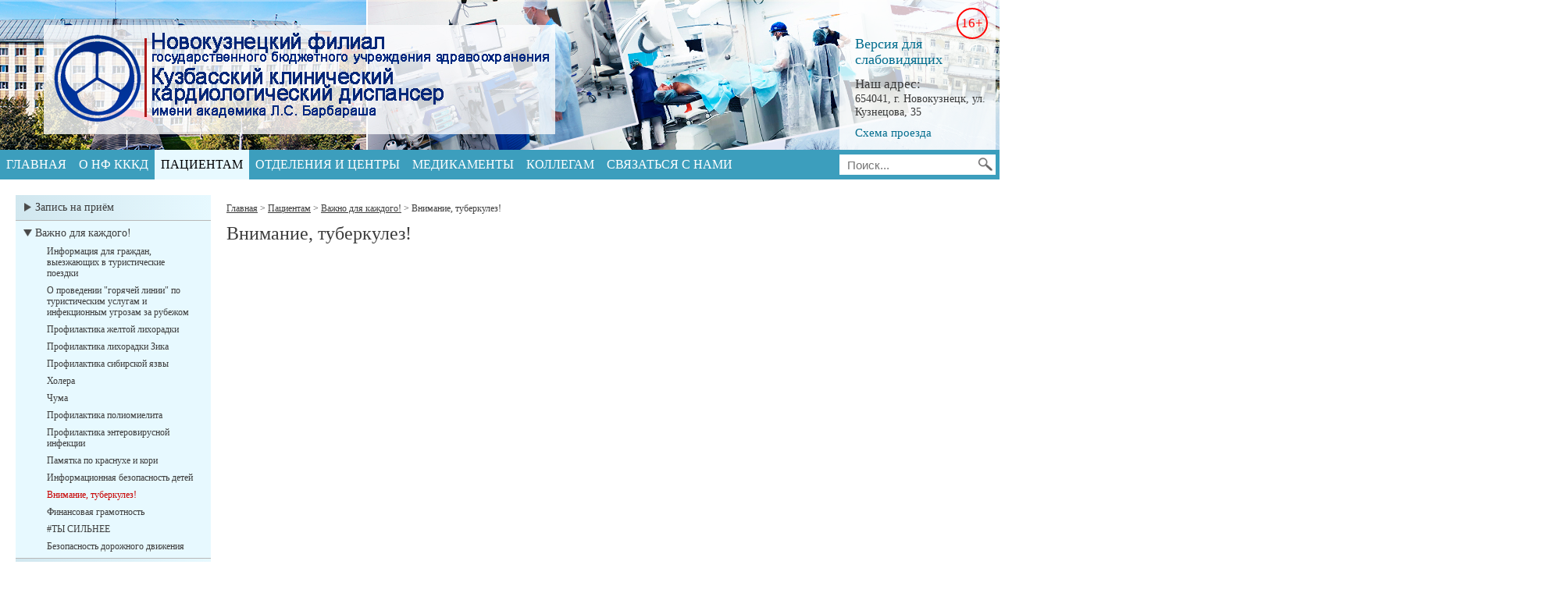

--- FILE ---
content_type: text/html; charset=UTF-8
request_url: https://nk.kemcardio.ru/paczientam/vazhno-dlya-kazhdogo!/tuberculez.html
body_size: 10552
content:

<!DOCTYPE html>
<html>
	<head>
		<meta name='yandex-verification' content='62382c3880be7830' />
		<base href="https://nk.kemcardio.ru/" />
		<meta name="viewport" content="width=device-width, initial-scale=1.0">
		<meta charset="utf-8" >
		<meta name="description" content="">
		<link rel="shortcut icon" href="/img/icokkd.png" type="image/png">
		<title>НФ ГБУЗ КККД - Внимание, туберкулез!</title>
		<link rel="stylesheet" href="style.css?786" type="text/css" />
		<!-- jQuery library (served from Google) -->
		<script src="js/jquery.min.js"></script>
		<!-- bxSlider Javascript file -->
		<script src="js/bxslider/jquery.bxslider.js"></script>
		<!-- bxSlider CSS file -->
		<link href="js/bxslider/jquery.bxslider.css" rel="stylesheet" />
		<!--fancybox-->
		<script type="text/javascript" src="js/fancybox/jquery.fancybox-1.3.4.pack.js"></script>
		<script type="text/javascript" src="js/fancybox/jquery.mousewheel-3.0.4.pack.js"></script>
		<script type="text/javascript" src="js/jquery.maskedinput.js"></script>
		<link rel="stylesheet" href="js/fancybox/jquery.fancybox-1.3.4.css" type="text/css" media="screen" />
		<!--datepicker-->
	    <link rel="stylesheet" href="js/datepicker/jquery-ui.css">
  		<script src="js/datepicker/jquery-ui.js"></script>
		<!--ckeditor-->
        <script src="js/ckeditor/ckeditor.js"></script>
		<!--tinymce-->
        <script src="js/tinymce/tinymce.min.js"></script>
		<!--share-->
		<script type="text/javascript" src="//yandex.st/share/share.js" charset="utf-8"></script>

		
		<script src="js/js.js?8"></script>
	</head>

	<body>
	
		<div class="all_content">
			<header> <!-- шапка и меню -->
				<div class="banner">
    
					<div class="into_banner">
						<div class="top_right_sidebar">
						    <br/><br/>
							<div class="age16" title="Информация на сайте предназначена для лиц старше 16 лет.">16+</div>
							<h4 class="tolowvers"><a href="paczientam/vazhno-dlya-kazhdogo!/tuberculez.html?version=1">Версия для слабовидящих</a></h4>
							<h4>Наш адрес:</h4>
							<p>654041, г. Новокузнецк, ул. Кузнецова, 35</p>
							<div class="right_menu">
							  <a href="svyazatsya-s-nami/sxema-proezda.html">Схема проезда</a>
						 	</div>
						</div>
						<a href="/" class="veryverylink"></a>
					</div>
					
					<div class="banner_for_lowvers">
					    <div class="lowversSetting">
					        <div class="lowversSet">
					            Размер шрифта:
					            <a href="paczientam/vazhno-dlya-kazhdogo!/tuberculez.html?fontsize=0">1</a>
					            <a href="paczientam/vazhno-dlya-kazhdogo!/tuberculez.html?fontsize=1">1.5</a>
					            <a href="paczientam/vazhno-dlya-kazhdogo!/tuberculez.html?fontsize=2">2</a>
					        </div>
					        <div class="lowversSet">
					            <a href="paczientam/vazhno-dlya-kazhdogo!/tuberculez.html?lvimages=1">Выключить изображения</a>
					        </div>
					        <div class="lowversSet">
					            <a href="paczientam/vazhno-dlya-kazhdogo!/tuberculez.html?black=1">Чёрный цвет фона</a>
					        </div>
					        <div class="lowversSet">
					            <a href="paczientam/vazhno-dlya-kazhdogo!/tuberculez.html?lvfont=1">Шрифт с засечками</a>
					        </div>
					        <div class="lowversSet">
					            <a href="paczientam/vazhno-dlya-kazhdogo!/tuberculez.html?clear=1">Сброс настроек</a>
					        </div>
					        <div class="lowversSet">
					            <a href="paczientam/vazhno-dlya-kazhdogo!/tuberculez.html?version=0">Вернуться к обычной версии</a>
					        </div>
					        <div class="clr"></div>
					    </div>
						<a href="https://nk.kemcardio.ru/" class="logo0">НФ ГБУЗ "Кузбасский клинический кардиологический диспансер имени академика Л.С. Барбараша"</a>
						<div class="banner_right">
			<p>КОЛЛ-Центр: +7 (3843) 60-00-77</p>
        	<p>Приемная главного врача:<br/><b>+7 (3843)  71-79-69</b></p>
        	<p>Справочная на Димитрова (стационар):<br/><b>+7 (3843) 73-47-76</b></p>
        	<p>Справочная на Кузнецова (стационар):<br/><b>+7 (923) 463-59-03</b></p>
        	<p>E-mail:<a href="mailto:nkz-gkb2@kuzdrav.ru">nkz-gkb2@kuzdrav.ru</a></p>
        	<p><span>Адрес: 654041, г. Новокузнецк, ул. Кузнецова, 35</span></p>
						</div>
						<div class="clr"></div>
					</div>
					
				</div>
				<div class="for_top_menu">

					<div class="top_menu_coocka">
						<div class="mmcck"></div>
						<div class="mmcck"></div>
						<div class="mmcck"></div>
					</div>
					<div class="top_menu_smart">
						<div  class="top_menu_l1_item first" ><a href="https://nk.kemcardio.ru/" >Главная</a><div class="bigMenuArea"><div class="smallMenuArea"><div class="clr"></div></div></div></div>
<div  class="top_menu_l1_item" ><a href="o-kkcz/" >О НФ КККД</a><div class="bigMenuArea"><div class="smallMenuArea"><div class="clr"></div></div></div></div>
<div  class="top_menu_l1_item active" ><a href="paczientam/" >Пациентам</a><div class="bigMenuArea"><div class="smallMenuArea"><div class="clr"></div></div></div></div>
<div  class="top_menu_l1_item" ><a href="otdeleniya-i-czentryi/" >Отделения и центры</a><div class="bigMenuArea"><div class="smallMenuArea"><div class="clr"></div></div></div></div>
<div  class="top_menu_l1_item" ><a href="medikamentyi.html" >Медикаменты</a><div class="bigMenuArea"><div class="smallMenuArea"><div class="clr"></div></div></div></div>
<div  class="top_menu_l1_item" ><a href="kollegam2/" >Коллегам</a><div class="bigMenuArea"><div class="smallMenuArea"><div class="clr"></div></div></div></div>
<div  class="top_menu_l1_item last" ><a href="svyazatsya-s-nami/" >Связаться с нами</a><div class="bigMenuArea"><div class="smallMenuArea"><div class="clr"></div></div></div></div>

					</div>
					<div class="top_hidden_search">
						<form  action="rezultatyi-poiska.html" method="get" class="search sisea-search-form">
							<input class="search_text" type="text" placeholder="Поиск..." name="search" id="search" value="">
							<input type="hidden" name="id" value="163" />
							<input class="search_submit" type="submit" value="Поиск">
						</form></div>

					<div class="top_menu_l1">

						<div  class="top_menu_l1_item first parentClass" ><a href="https://nk.kemcardio.ru/" >Главная</a><div class="bigMenuArea"><div class="smallMenuArea"><div class="clr"></div></div></div></div>
<div  class="top_menu_l1_item parentClass" ><a href="o-kkcz/" >О НФ КККД</a><div class="bigMenuArea"><div class="smallMenuArea"><ul><li  class="top_menu_l1_item first parentClass"><a href="o-kkcz/kkd/" >НФ ГБУЗ "КККД"</a><ul><li  class="top_menu_l1_item first"><a href="o-kkcz/kkd/apparat-upravleniya/" >Аппарат управления</a></li>
<li  class="top_menu_l1_item"><a href="o-kkcz/kkd/vakansyy.html" >Вакантные должности</a></li>
<li  class="top_menu_l1_item"><a href="o-kkcz/kkd/vidy-med-deyatelnosty.html" >Виды медицинской деятельности</a></li>
<li  class="top_menu_l1_item last"><a href="o-kkcz/kkd/metodi-diagnostiki-i-lecheniya.html" >Методы диагностики и лечения</a></li>
</ul></li>
<li  class="top_menu_l1_item"><a href="o-kkcz/control.html" >Вышестоящие и контролирующие органы</a></li>
<li  class="top_menu_l1_item"><a href="o-kkcz/protivodejstvie-korrupczii.html" >Противодействие коррупции</a></li>
<li  class="top_menu_l1_item last parentClass"><a href="o-kkcz/dokumentyi/" >Документы</a></li>
</ul><div class="clr"></div></div></div></div>
<div  class="top_menu_l1_item parentClass active" ><a href="paczientam/" >Пациентам</a><div class="bigMenuArea"><div class="smallMenuArea"><ul><li  class="top_menu_l1_item first parentClass"><a href="paczientam/zapis-na-priyom/" >Запись на приём</a><ul><li  class="top_menu_l1_item first"><a href="http://vrach42.ru/" target="_blank">Электронная регистратура</a></li>
</ul></li>
<li  class="top_menu_l1_item parentClass active"><a href="paczientam/vazhno-dlya-kazhdogo!/" >Важно для каждого!</a><ul><li  class="top_menu_l1_item first"><a href="paczientam/vazhno-dlya-kazhdogo!/informacziya-dlya-grazhdan,-vyiezzhayushhix-v-turisticheskie-poezdki.html" >Информация для граждан, выезжающих в туристические поездки</a></li>
<li  class="top_menu_l1_item"><a href="paczientam/vazhno-dlya-kazhdogo!/o-provedenii-goryachej-linii-po-turisticheskim-uslugam-i-infekczionnyim-ugrozam-za-rubezhom.html" >О проведении "горячей линии" по туристическим услугам и инфекционным угрозам за рубежом</a></li>
<li  class="top_menu_l1_item"><a href="paczientam/vazhno-dlya-kazhdogo!/profilaktika-zheltoj-lixoradki.html" >Профилактика желтой лихорадки</a></li>
<li  class="top_menu_l1_item"><a href="paczientam/vazhno-dlya-kazhdogo!/profilaktika-lixoradki-zika.html" >Профилактика лихорадки Зика</a></li>
<li  class="top_menu_l1_item"><a href="paczientam/vazhno-dlya-kazhdogo!/profilaktika-sibirskoj-yazvyi.html" >Профилактика сибирской язвы</a></li>
<li  class="top_menu_l1_item"><a href="paczientam/vazhno-dlya-kazhdogo!/xolera.html" >Холера</a></li>
<li  class="top_menu_l1_item"><a href="paczientam/vazhno-dlya-kazhdogo!/chuma.html" >Чума</a></li>
<li  class="top_menu_l1_item"><a href="paczientam/vazhno-dlya-kazhdogo!/profilaktika-poliomielita.html" >Профилактика полиомиелита</a></li>
<li  class="top_menu_l1_item"><a href="paczientam/vazhno-dlya-kazhdogo!/profilaktika-enterovirusnoj-infekczii.html" >Профилактика энтеровирусной инфекции</a></li>
<li  class="top_menu_l1_item"><a href="paczientam/vazhno-dlya-kazhdogo!/pamyatka-po-krasnuxe-i-kori.html" >Памятка по краснухе и кори</a></li>
<li  class="top_menu_l1_item"><a href="paczientam/vazhno-dlya-kazhdogo!/informaczionnaya-bezopasnost-detej.html" >Информационная безопасность детей</a></li>
<li  class="top_menu_l1_item active"><a href="paczientam/vazhno-dlya-kazhdogo!/tuberculez.html" >Внимание, туберкулез!</a></li>
<li  class="top_menu_l1_item"><a href="paczientam/vazhno-dlya-kazhdogo!/finansovaya-gramotnost.html" >Финансовая грамотность</a></li>
<li  class="top_menu_l1_item"><a href="paczientam/vazhno-dlya-kazhdogo!/tisilnee.html" >#ТЫ СИЛЬНЕЕ</a></li>
<li  class="top_menu_l1_item last"><a href="paczientam/vazhno-dlya-kazhdogo!/bezopasnost-dorozhnogo-dvizheniya.html" >Безопасность дорожного движения</a></li>
</ul></li>
<li  class="top_menu_l1_item parentClass"><a href="paczientam/obyavleniya-dlya-paczientov/" >Информация для пациентов</a><ul><li  class="top_menu_l1_item first"><a href="paczientam/obyavleniya-dlya-paczientov/dispanserizacziya.html" >Диспансеризация</a></li>
<li  class="top_menu_l1_item"><a href="paczientam/obyavleniya-dlya-paczientov/dispansernoe-nablyudenie.html" >Диспансерное наблюдение</a></li>
<li  class="top_menu_l1_item"><a href="paczientam/obyavleniya-dlya-paczientov/profili-lecheniya-i-usloviya-naspravleniya-na-lechenie.html" >Профили лечения и условия насправления на лечение</a></li>
<li  class="top_menu_l1_item"><a href="paczientam/obyavleniya-dlya-paczientov/mrt.html" >Показания для проведения МРТ исследований</a></li>
<li  class="top_menu_l1_item"><a href="paczientam/obyavleniya-dlya-paczientov/invalid1.html" >Реестр доступности значимых для инвалидов объектов</a></li>
<li  class="top_menu_l1_item"><a href="paczientam/obyavleniya-dlya-paczientov/prav-dlya-pocient.html" >Правила для пациентов</a></li>
<li  class="top_menu_l1_item"><a href="paczientam/obyavleniya-dlya-paczientov/prava-i-obyaz.html" >Права и обязанности пациента (гражданина) в сфере охраны здоровья</a></li>
<li  class="top_menu_l1_item"><a href="paczientam/obyavleniya-dlya-paczientov/orit.html" >Правила посещения пациента, находящегося в отделении реанимации и интенсивной терапии (ОРИТ)</a></li>
<li  class="top_menu_l1_item"><a href="paczientam/obyavleniya-dlya-paczientov/pravila-vnutrennego-rasporyadka-dlya-paczientov.html" >Правила внутреннего распорядка для пациентов</a></li>
<li  class="top_menu_l1_item"><a href="paczientam/obyavleniya-dlya-paczientov/pravila-vnutribolnichnogo-rasporyadka.html" >Правила  внутрибольничного распорядка</a></li>
<li  class="top_menu_l1_item"><a href="paczientam/obyavleniya-dlya-paczientov/metodyi-diagnostiki-i-lecheniya.html" >Методы диагностики и лечения</a></li>
<li  class="top_menu_l1_item"><a href="paczientam/obyavleniya-dlya-paczientov/programma-gosudarstvennyix-garantij-besplatnogo-okazaniya-grazhdanam-mediczinskoj-pomoshhi.html" >Программа государственных гарантий бесплатного оказания гражданам медицинской помощи</a></li>
<li  class="top_menu_l1_item"><a href="paczientam/obyavleniya-dlya-paczientov/pamyatka-dlya-grazhdan-o-garantiyax-besplatnogo-okazaniya-mediczinskoj-pomoshhi.html" >Памятка для граждан о гарантиях бесплатного оказания медицинской помощи</a></li>
<li  class="top_menu_l1_item"><a href="paczientam/obyavleniya-dlya-paczientov/normativno-—-pravovyie-aktyi-po-nezavisimoj-oczenke-kachestva-okazaniya-uslug-mediczinskimi-organizacziyami.html" >Нормативно — правовые акты по независимой оценке качества оказания услуг медицинскими организациями</a></li>
<li  class="top_menu_l1_item"><a href="paczientam/obyavleniya-dlya-paczientov/poluchenie-gosudarstvennyix-uslug-v-elektronnoj-forme.html" >Получение государственных услуг в электронной форме</a></li>
<li  class="top_menu_l1_item"><a href="paczientam/obyavleniya-dlya-paczientov/chtobyizhitdolgo.html" >#ЧтобыЖитьДолго</a></li>
<li  class="top_menu_l1_item"><a href="paczientam/obyavleniya-dlya-paczientov/111.html" >Контакты УСЗН и учреждений социального обслуживания</a></li>
<li  class="top_menu_l1_item"><a href="paczientam/obyavleniya-dlya-paczientov/vyidacha-ambulatornoj-kartyi.html" >Выдача амбулаторной карты</a></li>
<li  class="top_menu_l1_item"><a href="paczientam/obyavleniya-dlya-paczientov/informaczionnaya-sistema-«pravovaya-pomoshh».html" >Информационная система «Правовая помощь»</a></li>
<li  class="top_menu_l1_item"><a href="paczientam/obyavleniya-dlya-paczientov/informacziya-o-beremennosti/" o-vazhnosti-pregravidarnoj-podgotovki-(neobxodimyie-obsledovaniya,-lechenie-xronicheskix-zabolevanij-na-etape-planirovaniya-beremennosti,-princzipyi-sledovaniya-zozh)>ИНФОРМАЦИЯ О БЕРЕМЕННОСТИ</a></li>
<li  class="top_menu_l1_item"><a href="paczientam/obyavleniya-dlya-paczientov/telefon-doveriya.html" >Телефон доверия</a></li>
<li  class="top_menu_l1_item last"><a href="paczientam/obyavleniya-dlya-paczientov/informacziya-ob-abortax/" >ИНФОРМАЦИЯ ОБ АБОРТАХ</a></li>
</ul></li>
<li  class="top_menu_l1_item parentClass"><a href="paczientam/platnyie-mediczinskie-uslugi/" >Платные услуги</a><ul><li  class="top_menu_l1_item first"><a href="paczientam/platnyie-mediczinskie-uslugi/prejskurant.html" >Прейскурант</a></li>
<li  class="top_menu_l1_item"><a href="paczientam/platnyie-mediczinskie-uslugi/razreshenie-na-okazanie-platnyix-mediczinskix-uslug.html" >Разрешение на оказание платных медицинских услуг</a></li>
<li  class="top_menu_l1_item last"><a href="paczientam/platnyie-mediczinskie-uslugi/spisok-sotrudnikov,-osushhestvlyayushhix-mediczinskie-uslugi-na-platnoj-osnove.html" >Список сотрудников, осуществляющих медицинские услуги на платной основе</a></li>
</ul></li>
<li  class="top_menu_l1_item parentClass"><a href="paczientam/mediczinskaya-profilaktika/" >Медицинская профилактика</a><ul><li  class="top_menu_l1_item first"><a href="paczientam/mediczinskaya-profilaktika/metodicheskie-rekomendaczii-i-pamyatki.html" >Методические рекомендации и памятки</a></li>
<li  class="top_menu_l1_item"><a href="paczientam/mediczinskaya-profilaktika/zashhitis-ot-grippa,-koronavirusa-i-orvi.html" >Защитись от гриппа, коронавируса и ОРВИ</a></li>
<li  class="top_menu_l1_item"><a href="paczientam/mediczinskaya-profilaktika/covid-19.html" >COVID-19</a></li>
<li  class="top_menu_l1_item"><a href="paczientam/mediczinskaya-profilaktika/chto-nuzhno-znat-ob-omikron-shtamme.html" >Что нужно знать об омикрон - штамме?</a></li>
<li  class="top_menu_l1_item last"><a href="paczientam/mediczinskaya-profilaktika/insult-i-infarkt.html" >Инсульт и инфаркт миокарда. Первые признаки и первая помощь.</a></li>
</ul></li>
<li  class="top_menu_l1_item last parentClass"><a href="paczientam/stranichka-zdorovogo-obraza-zhizni/" >Страничка здорового образа жизни</a></li>
</ul><div class="clr"></div></div></div></div>
<div  class="top_menu_l1_item parentClass" ><a href="otdeleniya-i-czentryi/" >Отделения и центры</a><div class="bigMenuArea"><div class="smallMenuArea"><ul><li  class="top_menu_l1_item first parentClass"><a href="otdeleniya-i-czentryi/ambulatorno-poliklinicheskie-otdeleniya/" >Амбулаторно-поликлинические отделения</a><ul><li  class="top_menu_l1_item first"><a href="otdeleniya-i-czentryi/ambulatorno-poliklinicheskie-otdeleniya/poliklinika-№1-(ul.-dimitrova,-35).html" >Поликлиника №1 (ул. Димитрова, 35)</a></li>
<li  class="top_menu_l1_item"><a href="otdeleniya-i-czentryi/ambulatorno-poliklinicheskie-otdeleniya/poliklinika-№2-(pr-t-oktyabrskij,-54).html" >Поликлиника №2 (пр-кт. Октябрьский, 54.)</a></li>
<li  class="top_menu_l1_item"><a href="otdeleniya-i-czentryi/ambulatorno-poliklinicheskie-otdeleniya/poliklinika-№3-(pr-t-metallurgov,-15).html" >Поликлиника №3 (пр-кт. Металлургов, 15)</a></li>
<li  class="top_menu_l1_item"><a href="otdeleniya-i-czentryi/ambulatorno-poliklinicheskie-otdeleniya/poliklinika-№4-(ul.-pavlovskogo,-4).html" >Поликлиника №4 (ул. Павловского, 4)</a></li>
<li  class="top_menu_l1_item"><a href="otdeleniya-i-czentryi/ambulatorno-poliklinicheskie-otdeleniya/poliklinika-№5-(ul.-vorobeva,-14).html" >Поликлиника №5 (ул. Воробьева, 14)</a></li>
<li  class="top_menu_l1_item"><a href="otdeleniya-i-czentryi/ambulatorno-poliklinicheskie-otdeleniya/zhenskaya-konsultacziya-№1-(pr-kuzneczkstroevskij,-34).html" >Женская консультация №1 (пр Кузнецкстроевский, 34)</a></li>
<li  class="top_menu_l1_item"><a href="otdeleniya-i-czentryi/ambulatorno-poliklinicheskie-otdeleniya/zhenskaya-konsultacziya-№2-(ul-grdinyi,-13).html" >Женская консультация №2 (ул Грдины, 13)</a></li>
<li  class="top_menu_l1_item"><a href="otdeleniya-i-czentryi/ambulatorno-poliklinicheskie-otdeleniya/zhenskaya-konsultacziya-№3-(ul.-nevskogo,-11).html" >Женская Консультация №3 (ул Невского, 11)</a></li>
<li  class="top_menu_l1_item"><a href="otdeleniya-i-czentryi/ambulatorno-poliklinicheskie-otdeleniya/otdelenie-ambulatornoj-travmatologii(ul.-dimitrova,-35).html" >Амбулаторно-поликлиническое травматолого-ортопедическое отделение  (ул. Димитрова, 35)</a></li>
<li  class="top_menu_l1_item"><a href="otdeleniya-i-czentryi/ambulatorno-poliklinicheskie-otdeleniya/otdelenie-ambulatornoj-xirurgii-(ul-ushinskogo,-6).html" >Отделение амбулаторной хирургии (ул Ушинского, 6)</a></li>
<li  class="top_menu_l1_item"><a href="otdeleniya-i-czentryi/ambulatorno-poliklinicheskie-otdeleniya/otdelenie-mediczinskogo-osmotra-(ul-spartaka,-12).html" >Отдел медицинского осмотра (ул Спартака, 12)</a></li>
<li  class="top_menu_l1_item"><a href="otdeleniya-i-czentryi/ambulatorno-poliklinicheskie-otdeleniya/ambulatornoe-otdelenie-mediczinskoj-reabilitaczii.html" >Отделение амбулаторной реабилитации (пр. Бардина, 20)</a></li>
<li  class="top_menu_l1_item"><a href="otdeleniya-i-czentryi/ambulatorno-poliklinicheskie-otdeleniya/kardiopoliklinika-(ul.-dimitrova-35).html" >Амбулаторное консультативное кардиологическое отделение  (ул. Димитрова 35)</a></li>
<li  class="top_menu_l1_item last"><a href="otdeleniya-i-czentryi/ambulatorno-poliklinicheskie-otdeleniya/czentr-ambulatornoj-onkologicheskoj-pomoshhi-(czaop)-(ul.-kuzneczova,-35).html" >Центр амбулаторной онкологической помощи (ЦАОП)  (ул. Кузнецова, 35)</a></li>
</ul></li>
<li  class="top_menu_l1_item parentClass"><a href="otdeleniya-i-czentryi/klinicheskie-otdeleniya/" >Стационарные отделения</a><ul><li  class="top_menu_l1_item first"><a href="otdeleniya-i-czentryi/klinicheskie-otdeleniya/otdeleniya-staczionara-(ul-kuzneczova,-35).html" >Отделения стационара (ул Кузнецова, 35)</a></li>
<li  class="top_menu_l1_item last"><a href="otdeleniya-i-czentryi/klinicheskie-otdeleniya/otdeleniya-staczionara-(ul.-dimitrova,-31).html" >Отделения стационара (ул. Димитрова, 31)</a></li>
</ul></li>
<li  class="top_menu_l1_item last parentClass"><a href="otdeleniya-i-czentryi/diagnosticheskie-otdeleniya/" >Диагностические отделения</a><ul><li  class="top_menu_l1_item first"><a href="otdeleniya-i-czentryi/diagnosticheskie-otdeleniya/kabinet-magnitno-rezonansnoj-tomografii.html" >Кабинет магнитно-резонансной томографии</a></li>
<li  class="top_menu_l1_item"><a href="otdeleniya-i-czentryi/diagnosticheskie-otdeleniya/otdelenie-luchevoj-diagnostiki-№1.html" >Отделение лучевой диагностики №1</a></li>
<li  class="top_menu_l1_item"><a href="otdeleniya-i-czentryi/diagnosticheskie-otdeleniya/otdelenie-luchevoj-diagnostiki-№2.html" >Отделение лучевой диагностики №2</a></li>
<li  class="top_menu_l1_item"><a href="otdeleniya-i-czentryi/diagnosticheskie-otdeleniya/kardiologicheskoe-otdelenie.html" >Клинико-диагностическая лаборатория №1</a></li>
<li  class="top_menu_l1_item"><a href="otdeleniya-i-czentryi/diagnosticheskie-otdeleniya/otdelenie-funkczionalnoj-diagnostiki-№1.html" >Отделение функциональной диагностики №1</a></li>
<li  class="top_menu_l1_item last"><a href="otdeleniya-i-czentryi/diagnosticheskie-otdeleniya/endoskopicheskij-kabinet-(ul-kuzneczova,-35).html" >Эндоскопический кабинет (ул Кузнецова, 35)</a></li>
</ul></li>
</ul><div class="clr"></div></div></div></div>
<div  class="top_menu_l1_item" ><a href="medikamentyi.html" >Медикаменты</a><div class="bigMenuArea"><div class="smallMenuArea"><div class="clr"></div></div></div></div>
<div  class="top_menu_l1_item parentClass" ><a href="kollegam2/" >Коллегам</a><div class="bigMenuArea"><div class="smallMenuArea"><ul><li  class="top_menu_l1_item first"><a href="kollegam2/poleznyie-ssyilki.html" >Полезные ссылки</a></li>
<li  class="top_menu_l1_item"><a href="kollegam2/nalogovyie-vyichetyi-po-ndfl.html" >Налоговые вычеты по НДФЛ</a></li>
<li  class="top_menu_l1_item last"><a href="kollegam2/klinicheskie-rekomendaczii.html" >Клинические рекомендации</a></li>
</ul><div class="clr"></div></div></div></div>
<div  class="top_menu_l1_item last parentClass" ><a href="svyazatsya-s-nami/" >Связаться с нами</a><div class="bigMenuArea"><div class="smallMenuArea"><ul><li  class="top_menu_l1_item first"><a href="svyazatsya-s-nami/kontaktyi.html" >Контакты</a></li>
<li  class="top_menu_l1_item"><a href="svyazatsya-s-nami/rezhim-rabotyi.html" >Режим работы</a></li>
<li  class="top_menu_l1_item"><a href="svyazatsya-s-nami/sxema-proezda.html" >Схема проезда</a></li>
<li  class="top_menu_l1_item"><a href="svyazatsya-s-nami/myi-v-socz.setyax.html" >Мы в соц.сетях</a></li>
<li  class="top_menu_l1_item last"><a href="https://pos.gosuslugi.ru/form/?opaId=295209&utm_source=vk&utm_medium=32&utm_campaign=1034205003128" >Написать нам</a></li>
</ul><div class="clr"></div></div></div></div>



						<form  action="rezultatyi-poiska.html" method="get" class="search sisea-search-form">
							<input class="search_text" type="text" placeholder="Поиск..." name="search" id="search" value="">
							<input type="hidden" name="id" value="163" />
							<input class="search_submit" type="submit" value="Поиск">
						</form>
						<div class="lowclear"></div>
					</div>
				</div>
			</header>
  <h4 class="mobile_lang_switch"><a href="https://eng.kemcardio.ru">switch to english</a> <a href="https://eng.kemcardio.ru" class="eng">eng</a></h4><div class="clr"></div>
		  <div class="table_div">
			  <div class="contentblock">
					  					<div class="leftsidebar"> 
						<div class="left_sidebar_bg">
							<ul class="left_menu">
								<li  class="first" ><a href="paczientam/zapis-na-priyom/" >Запись на приём</a><div class="tre_an"></div>
<ul><li  class="first"><a href="http://vrach42.ru/" target="_blank">Электронная регистратура</a></li>
</ul></li>
<li  class="active active2" ><a href="paczientam/vazhno-dlya-kazhdogo!/" >Важно для каждого!</a><div class="tre_an"></div>
<ul><li  class="first"><a href="paczientam/vazhno-dlya-kazhdogo!/informacziya-dlya-grazhdan,-vyiezzhayushhix-v-turisticheskie-poezdki.html" >Информация для граждан, выезжающих в туристические поездки</a></li>
<li ><a href="paczientam/vazhno-dlya-kazhdogo!/o-provedenii-goryachej-linii-po-turisticheskim-uslugam-i-infekczionnyim-ugrozam-za-rubezhom.html" >О проведении "горячей линии" по туристическим услугам и инфекционным угрозам за рубежом</a></li>
<li ><a href="paczientam/vazhno-dlya-kazhdogo!/profilaktika-zheltoj-lixoradki.html" >Профилактика желтой лихорадки</a></li>
<li ><a href="paczientam/vazhno-dlya-kazhdogo!/profilaktika-lixoradki-zika.html" >Профилактика лихорадки Зика</a></li>
<li ><a href="paczientam/vazhno-dlya-kazhdogo!/profilaktika-sibirskoj-yazvyi.html" >Профилактика сибирской язвы</a></li>
<li ><a href="paczientam/vazhno-dlya-kazhdogo!/xolera.html" >Холера</a></li>
<li ><a href="paczientam/vazhno-dlya-kazhdogo!/chuma.html" >Чума</a></li>
<li ><a href="paczientam/vazhno-dlya-kazhdogo!/profilaktika-poliomielita.html" >Профилактика полиомиелита</a></li>
<li ><a href="paczientam/vazhno-dlya-kazhdogo!/profilaktika-enterovirusnoj-infekczii.html" >Профилактика энтеровирусной инфекции</a></li>
<li ><a href="paczientam/vazhno-dlya-kazhdogo!/pamyatka-po-krasnuxe-i-kori.html" >Памятка по краснухе и кори</a></li>
<li ><a href="paczientam/vazhno-dlya-kazhdogo!/informaczionnaya-bezopasnost-detej.html" >Информационная безопасность детей</a></li>
<li  class="active active2"><a href="paczientam/vazhno-dlya-kazhdogo!/tuberculez.html" >Внимание, туберкулез!</a></li>
<li ><a href="paczientam/vazhno-dlya-kazhdogo!/finansovaya-gramotnost.html" >Финансовая грамотность</a></li>
<li ><a href="paczientam/vazhno-dlya-kazhdogo!/tisilnee.html" >#ТЫ СИЛЬНЕЕ</a></li>
<li  class="last"><a href="paczientam/vazhno-dlya-kazhdogo!/bezopasnost-dorozhnogo-dvizheniya.html" >Безопасность дорожного движения</a></li>
</ul></li>
<li  ><a href="paczientam/obyavleniya-dlya-paczientov/" >Информация для пациентов</a><div class="tre_an"></div>
<ul><li  class="first"><a href="paczientam/obyavleniya-dlya-paczientov/dispanserizacziya.html" >Диспансеризация</a></li>
<li ><a href="paczientam/obyavleniya-dlya-paczientov/dispansernoe-nablyudenie.html" >Диспансерное наблюдение</a></li>
<li ><a href="paczientam/obyavleniya-dlya-paczientov/profili-lecheniya-i-usloviya-naspravleniya-na-lechenie.html" >Профили лечения и условия насправления на лечение</a></li>
<li ><a href="paczientam/obyavleniya-dlya-paczientov/mrt.html" >Показания для проведения МРТ исследований</a></li>
<li ><a href="paczientam/obyavleniya-dlya-paczientov/invalid1.html" >Реестр доступности значимых для инвалидов объектов</a></li>
<li ><a href="paczientam/obyavleniya-dlya-paczientov/prav-dlya-pocient.html" >Правила для пациентов</a></li>
<li ><a href="paczientam/obyavleniya-dlya-paczientov/prava-i-obyaz.html" >Права и обязанности пациента (гражданина) в сфере охраны здоровья</a></li>
<li ><a href="paczientam/obyavleniya-dlya-paczientov/orit.html" >Правила посещения пациента, находящегося в отделении реанимации и интенсивной терапии (ОРИТ)</a></li>
<li ><a href="paczientam/obyavleniya-dlya-paczientov/pravila-vnutrennego-rasporyadka-dlya-paczientov.html" >Правила внутреннего распорядка для пациентов</a></li>
<li ><a href="paczientam/obyavleniya-dlya-paczientov/pravila-vnutribolnichnogo-rasporyadka.html" >Правила  внутрибольничного распорядка</a></li>
<li ><a href="paczientam/obyavleniya-dlya-paczientov/metodyi-diagnostiki-i-lecheniya.html" >Методы диагностики и лечения</a></li>
<li ><a href="paczientam/obyavleniya-dlya-paczientov/programma-gosudarstvennyix-garantij-besplatnogo-okazaniya-grazhdanam-mediczinskoj-pomoshhi.html" >Программа государственных гарантий бесплатного оказания гражданам медицинской помощи</a></li>
<li ><a href="paczientam/obyavleniya-dlya-paczientov/pamyatka-dlya-grazhdan-o-garantiyax-besplatnogo-okazaniya-mediczinskoj-pomoshhi.html" >Памятка для граждан о гарантиях бесплатного оказания медицинской помощи</a></li>
<li ><a href="paczientam/obyavleniya-dlya-paczientov/normativno-—-pravovyie-aktyi-po-nezavisimoj-oczenke-kachestva-okazaniya-uslug-mediczinskimi-organizacziyami.html" >Нормативно — правовые акты по независимой оценке качества оказания услуг медицинскими организациями</a></li>
<li ><a href="paczientam/obyavleniya-dlya-paczientov/poluchenie-gosudarstvennyix-uslug-v-elektronnoj-forme.html" >Получение государственных услуг в электронной форме</a></li>
<li ><a href="paczientam/obyavleniya-dlya-paczientov/chtobyizhitdolgo.html" >#ЧтобыЖитьДолго</a></li>
<li ><a href="paczientam/obyavleniya-dlya-paczientov/111.html" >Контакты УСЗН и учреждений социального обслуживания</a></li>
<li ><a href="paczientam/obyavleniya-dlya-paczientov/vyidacha-ambulatornoj-kartyi.html" >Выдача амбулаторной карты</a></li>
<li ><a href="paczientam/obyavleniya-dlya-paczientov/informaczionnaya-sistema-«pravovaya-pomoshh».html" >Информационная система «Правовая помощь»</a></li>
<li ><a href="paczientam/obyavleniya-dlya-paczientov/informacziya-o-beremennosti/" o-vazhnosti-pregravidarnoj-podgotovki-(neobxodimyie-obsledovaniya,-lechenie-xronicheskix-zabolevanij-na-etape-planirovaniya-beremennosti,-princzipyi-sledovaniya-zozh)>ИНФОРМАЦИЯ О БЕРЕМЕННОСТИ</a><div class="tre_an"></div>
<ul><li  class="first"><a href="paczientam/obyavleniya-dlya-paczientov/informacziya-o-beremennosti/o-vazhnosti-pregravidarnoj.html" >О важности прегравидарной подготовки (необходимые обследования, лечение хронических заболеваний на этапе планирования беременности, принципы следования ЗОЖ)</a></li>
<li ><a href="paczientam/obyavleniya-dlya-paczientov/informacziya-o-beremennosti/ponyatie-normalnoj-beremennosti,.html" >Понятие нормальной беременности, жалобы, характерные для нормальной беременности в каждом триместре беременности</a></li>
<li ><a href="paczientam/obyavleniya-dlya-paczientov/informacziya-o-beremennosti/obraz-zhizni-v-period-planirovaniya-beremennosti.html" >Образ жизни в период планирования беременности</a></li>
<li ><a href="paczientam/obyavleniya-dlya-paczientov/informacziya-o-beremennosti/pravilnoe-pitanie-i-povedenie-vo-vremya-beremennosti.html" >Правильное питание и поведение во время беременности</a></li>
<li ><a href="paczientam/obyavleniya-dlya-paczientov/informacziya-o-beremennosti/informacziya-o-klinicheskix-simptomax,-trebuyushhix-nezamedlitelnogo-obrashheniya-k-vrachu-akusheru-ginekologu.html" >Информация о клинических симптомах, требующих незамедлительного обращения к врачу-акушеру-гинекологу:</a></li>
<li ><a href="paczientam/obyavleniya-dlya-paczientov/informacziya-o-beremennosti/o-neobxodimyix-issledovaniyax-vo-vremya-beremennosti.html" >О необходимых исследованиях во время беременности</a></li>
<li ><a href="paczientam/obyavleniya-dlya-paczientov/informacziya-o-beremennosti/o-prieme-vitaminov-i-lekarstvennyix-preparatov-vo-vremya-beremennosti.html" >О приеме витаминов и лекарственных препаратов во время беременности</a></li>
<li ><a href="paczientam/obyavleniya-dlya-paczientov/informacziya-o-beremennosti/informacziya-po-isklyucheniyu-faktorov-riska-dlya-profilaktiki-oslozhnenij-vo-vremya-beremennosti.html" >Информация по исключению факторов риска для профилактики осложнений во время беременности</a></li>
<li ><a href="paczientam/obyavleniya-dlya-paczientov/informacziya-o-beremennosti/informacziya-o-vakczinaczii-vo-vremya-beremennosti.html" >Информация о вакцинации во время беременности</a></li>
<li ><a href="paczientam/obyavleniya-dlya-paczientov/informacziya-o-beremennosti/o-vnutriutrobnom-razvitii-rebenka-po-nedelyam-beremennosti-s-opisaniem-ego-sposobnostej.html" >О внутриутробном развитии ребенка по неделям беременности с описанием его способностей</a></li>
<li ><a href="paczientam/obyavleniya-dlya-paczientov/informacziya-o-beremennosti/poleznoe-vliyanie-beremennosti-na-organizm-zhenshhinyi.html" >Полезное влияние беременности на организм женщины</a></li>
<li ><a href="paczientam/obyavleniya-dlya-paczientov/informacziya-o-beremennosti/o-ponyatii-normalnyix-rodov.html" >О понятии нормальных родов</a></li>
<li ><a href="paczientam/obyavleniya-dlya-paczientov/informacziya-o-beremennosti/o-pokazaniyax-k-kesarevu-secheniyu.html" >О показаниях к кесареву сечению</a></li>
<li ><a href="paczientam/obyavleniya-dlya-paczientov/informacziya-o-beremennosti/o-shkole-podgotovki-k-rodam.html" >О школе подготовки к родам</a></li>
<li ><a href="paczientam/obyavleniya-dlya-paczientov/informacziya-o-beremennosti/partnerskie-rodyi.html" >Партнерские роды</a></li>
<li  class="last"><a href="paczientam/obyavleniya-dlya-paczientov/informacziya-o-beremennosti/o-laktaczii.html" >О лактации</a></li>
</ul></li>
<li ><a href="paczientam/obyavleniya-dlya-paczientov/telefon-doveriya.html" >Телефон доверия</a></li>
<li  class="last"><a href="paczientam/obyavleniya-dlya-paczientov/informacziya-ob-abortax/" >ИНФОРМАЦИЯ ОБ АБОРТАХ</a><div class="tre_an"></div>
<ul><li  class="first"><a href="paczientam/obyavleniya-dlya-paczientov/informacziya-ob-abortax/o-vnutriutrobnom-razvitii-rebenka-po-nedelyam-beremennosti.html" >О внутриутробном развитии ребенка по неделям беременности</a></li>
<li ><a href="paczientam/obyavleniya-dlya-paczientov/informacziya-ob-abortax/o-negativnom-vliyanii-iskusstvennogo-aborta-na-organizm-zhenshhinyi,-vyisokaya-veroyatnost-besplodiya-i-oslozhneniya-iskusstvennogo-preryivaniya-beremennosti.html" >О негативном влиянии искусственного аборта на организм женщины, высокая вероятность бесплодия и осложнения искусственного прерывания беременности</a></li>
<li ><a href="paczientam/obyavleniya-dlya-paczientov/informacziya-ob-abortax/ob-obyazatelnom-ultrazvukovom-issledovanii-v-doabortnyij-period-i-psixologicheskom-konsultirovanii.html" >Об обязательном ультразвуковом исследовании в доабортный период и психологическом консультировании</a></li>
<li ><a href="paczientam/obyavleniya-dlya-paczientov/informacziya-ob-abortax/informaczii-o-chasax-i-meste-priema-mediczinskogo-psixologa-(kabineta-mediko-psixologicheskoj-i-soczialno-pravovoj-pomoshhi-zhenshhinam,-czentra-mediko-soczialnoj-podderzhki-zhenshhin,-okazavshixsya-v-trudnoj-zhiznennoj-situaczii).html" >Информации о часах и месте приема медицинского психолога (кабинета медико-психологической и социально-правовой помощи женщинам, центра медико-социальной поддержки женщин, оказавшихся в трудной жизненной ситуации)</a></li>
<li ><a href="paczientam/obyavleniya-dlya-paczientov/informacziya-ob-abortax/nalichie-informaczii-o-soczialnyix-garantiyax-i-posobiyax-federalnogo-i-regionalnogo-urovnya-dlya-beremennyix-zhenshhin-i-semej-s-detmi-garantii-beremennyim-zhenshhinam-po-trudovomu-zakonodatelstvu.html" >Наличие информации о социальных гарантиях и пособиях федерального и регионального уровня для беременных женщин и семей с детьми Гарантии беременным женщинам по трудовому законодательству.</a></li>
<li ><a href="paczientam/obyavleniya-dlya-paczientov/informacziya-ob-abortax/nalichie-nomera-telefona-goryachej-linii-«stop-abort».html" >Наличие номера телефона горячей линии «Стоп-аборт»</a></li>
<li  class="last"><a href="paczientam/obyavleniya-dlya-paczientov/informacziya-ob-abortax/nalichie-nomerov-telefonov-i-adresov-gosudarstvennyix-i-profilnyix-sonko,-okazyivayushhix-podderzhku-beremennyim,-mnogodetnyim-i-maloimushhim-zhenshhinam.html" >Наличие номеров телефонов и адресов государственных и профильных СОНКО, оказывающих поддержку беременным, многодетным и малоимущим женщинам</a></li>
</ul></li>
</ul></li>
<li  ><a href="paczientam/platnyie-mediczinskie-uslugi/" >Платные услуги</a><div class="tre_an"></div>
<ul><li  class="first"><a href="paczientam/platnyie-mediczinskie-uslugi/prejskurant.html" >Прейскурант</a></li>
<li ><a href="paczientam/platnyie-mediczinskie-uslugi/razreshenie-na-okazanie-platnyix-mediczinskix-uslug.html" >Разрешение на оказание платных медицинских услуг</a></li>
<li  class="last"><a href="paczientam/platnyie-mediczinskie-uslugi/spisok-sotrudnikov,-osushhestvlyayushhix-mediczinskie-uslugi-na-platnoj-osnove.html" >Список сотрудников, осуществляющих медицинские услуги на платной основе</a></li>
</ul></li>
<li  ><a href="paczientam/mediczinskaya-profilaktika/" >Медицинская профилактика</a><div class="tre_an"></div>
<ul><li  class="first"><a href="paczientam/mediczinskaya-profilaktika/metodicheskie-rekomendaczii-i-pamyatki.html" >Методические рекомендации и памятки</a></li>
<li ><a href="paczientam/mediczinskaya-profilaktika/zashhitis-ot-grippa,-koronavirusa-i-orvi.html" >Защитись от гриппа, коронавируса и ОРВИ</a></li>
<li ><a href="paczientam/mediczinskaya-profilaktika/covid-19.html" >COVID-19</a></li>
<li ><a href="paczientam/mediczinskaya-profilaktika/chto-nuzhno-znat-ob-omikron-shtamme.html" >Что нужно знать об омикрон - штамме?</a></li>
<li  class="last"><a href="paczientam/mediczinskaya-profilaktika/insult-i-infarkt.html" >Инсульт и инфаркт миокарда. Первые признаки и первая помощь.</a></li>
</ul></li>
<li  class="last" ><a href="paczientam/stranichka-zdorovogo-obraza-zhizni/" >Страничка здорового образа жизни</a></li>

							</ul>
						</div>
						<div class="hidepoll">

						
						</div>
					</div>

					  

					  <div class="content"> <!-- контент -->
						  
<div class="breadcrumbs">
<ul class="B_crumbBox"><li class="B_firstCrumb" itemscope="itemscope" itemtype="http://data-vocabulary.org/Breadcrumb"><a class="B_homeCrumb" itemprop="url" rel="Home" href="https://nk.kemcardio.ru/"><span itemprop="title">Главная</span></a></li>
  >  <li itemscope="itemscope" class="B_crumb" itemtype="http://data-vocabulary.org/Breadcrumb"><a class="B_crumb" itemprop="url" rel="Пациентам" href="paczientam/"><span itemprop="title">Пациентам</span></a></li>
  >  <li itemscope="itemscope" class="B_crumb" itemtype="http://data-vocabulary.org/Breadcrumb"><a class="B_crumb" itemprop="url" rel="Важно для каждого!" href="paczientam/vazhno-dlya-kazhdogo!/"><span itemprop="title">Важно для каждого!</span></a></li>
  >  <li class="B_lastCrumb" itemscope="itemscope" itemtype="http://data-vocabulary.org/Breadcrumb"><li itemscope="itemscope" class="B_currentCrumb" itemtype="http://data-vocabulary.org/Breadcrumb">Внимание, туберкулез!</li></li>
</ul>

						</div>
						  
						   <a href="paczientam/vazhno-dlya-kazhdogo!/tuberculez.html" onclick="window.print(); return false;" rel="nofollow" class="printit">Печать</a>
						  <h1>Внимание, туберкулез!</h1>
						  <p><iframe title="туберкулез / Узнай правду пройди флюорографию" src="https://www.youtube.com/embed/LKt2HSfCF0A" frameborder="0" width="560" height="448"></iframe></p>
<p><iframe title="туберкулез / Признаки туберкулёза" src="https://www.youtube.com/embed/967SyhBZoZw" frameborder="0" width="560" height="448"></iframe></p>
<p><iframe title="туберкулез / профилактика туберкулеза" src="https://www.youtube.com/embed/iQw_Yu-G1YA" frameborder="0" width="560" height="314"></iframe></p>
<p><img src="Листовка.%20Защити%20своего%20ребенка.%202%20сторона.png" alt="" width="1408" height="2000" /></p>
<p><img src="Листовка.%20Первые%20признаки.%201%20сторона.png" alt="" width="1408" height="2000" /></p>
<p><img src="Листовка.%20Защити%20своего%20ребенка.%201%20сторона.png" alt="" width="1408" height="2000" /></p>
						 <!--  -->
					  </div>

					  				<div class="sidebar"> <!-- правый сайдбар -->
					<div class="sidebar_inner">
					
				    	<h4>Call Центр:<br/><b>+7 (3843) 60-00-77</b></h4>
						<h4>Приемная главного врача:<br/><b>+7 (3843)  71-79-69</b></h4>
						<h4>Справочная на Димитрова (стационар):<br/><b>+7 (923) 467-36-79 </b></h4>
						<h4>Справочная на Кузнецова (стационар):
						<br/><b>+7 (3843) 71-79-95</b>
						<br/><b>+7 (923) 463-59-03</b></h4>
						<h4>E-mail:<br>
						<a href="mailto:nkz-gkb2@kuzdrav.ru">nkz-gkb2@kuzdrav.ru</a></h4>
						<h4></h4>
					
						<div class="right_menu">
							<a href="svyazatsya-s-nami/rezhim-rabotyi.html">- Режим работы</a>
							<a href="https://pos.gosuslugi.ru/form/?opaId=295209&utm_source=vk&utm_medium=32&utm_campaign=1034205003128">- Написать нам</a>
							<a href="svyazatsya-s-nami/sxema-proezda.html">- Схема проезда</a>
							<a href="svyazatsya-s-nami/blagodarnosti.html">- Отзывы</a>
							<a href="https://nk.kemcardio.ru/o-kkcz/control.html">- Контролирующие органы</a>
							<a href="https://nk.kemcardio.ru/o-kkcz/kkd/vakansyy.html">- Вакансии</a>
							<a href="svyazatsya-s-nami/karta-sajta.html">- Карта сайта</a>
						</div>
						<p>&copy; nk.kemcardio.ru 2026</p>
						<br>
						
<a href="https://vk.com/kardiolog_nfkkkd" target="_blank">
    <img src="вк.png" width="30" height="30" style="float: left"></img> 
НФ КККД Вконтакте<br><br></a>

<a href="https://t.me/nfkardio" target="_blank">
    <img src="тел.png" width="30" height="30" style="float: left"></img> 
НФ КККД в Telegram<br><br></a>

						<br>
						
						<h4><a href="https://kemcardio.ru"><strong>Перейти на сайт НИИ КПССЗ</strong></a></h4>
                     	<h4><a href="https://d.kemcardio.ru"><strong>Перейти на сайт ГБУЗ"КККД" </strong></a></h4>
 
					<br>
<div style="width:120px; margin: 0 auto">	
<iframe src="https://nok.minzdrav.gov.ru//MO/GetBanner/1630/2" border="0" hspace="20" scrolling="no" allowtransparency="true" width="120" height="260" style="border:0;"></iframe>
</div>

<a href="https://bus.gov.ru/info-card/336259">Результаты независимой оценки качества оказания услуг медицинскими организациями (сайт bus.gov.ru)</a>

							<br>
							<a href="http://gosuslugi.ru/" target="_blank"><img src="img/200x200.png" alt=""></a><br>
							<a href="https://infralife.ru" target="_blank"><img src="/images/2346/инфографика/logo.png" alt=""></a>
					        <br>
					        
					        <!-- Кузбасс Онлайн -->
							<a href="https://kemerovo.kuzbass-online.ru/" target="_blank"><img width="200" src="img/banner/300-768x538.png" alt=""></a><br>
					        
				         
					      		
					        
					</div>
    		</div>
  
			  </div>
		  </div>
		</div>	
		                <div class="sidebar_mini"> <!-- правый сайдбар -->

                        <div class="age16">16+</div>
                    <div class="smblock">
                        <h4>Наш адрес:</h4>
                        <p>654041, г. Новокузнецк, ул. Кузнецова, 35</p><br>
				    	<h4>КОЛЛ-Центр:<br/><b>+7 (3843) 60-00-77</b></h4>
						<h4>Приемная главного врача:<br/><b>+7 (3843)  71-79-69</b></h4>
						<h4>Справочная на Димитрова (стационар):<br/><b>+7 (923) 467-36-79</b></h4>
						<h4>Справочная на Кузнецова (стационар):
						<br/><b>+7 (3843) 71-79-95</b>
						<br/><b>+7 (923) 463-59-03</b></h4>
						<h4>E-mail:<a href="mailto:nkz-gkb2@kuzdrav.ru">nkz-gkb2@kuzdrav.ru</a></h4>
						<br>
						<h4><a href="https://kemcardio.ru"><strong>Перейти на сайт НИИ КПССЗ</strong></a></h4>
                        <p>&copy; nk.kemcardio.ru 2026</p>
                    </div>
                    <div class="smblock">
                        <div class="right_menu">
							<a href="svyazatsya-s-nami/rezhim-rabotyi.html">- Режим работы</a>
                            <a href="https://pos.gosuslugi.ru/form/?opaId=295209&utm_source=vk&utm_medium=32&utm_campaign=1034205003128"> - Написать нам</a>
                            <a href="svyazatsya-s-nami/sxema-proezda.html">- Схема проезда</a>
                            <a href="svyazatsya-s-nami/blagodarnosti.html">- Отзывы</a>
                        	<a href="https://nk.kemcardio.ru/o-kkcz/control.html">- Контролирующие органы</a>
							<a href="https://nk.kemcardio.ru/o-kkcz/kkd/vakansyy.html">- Вакансии</a>
                            <a href="svyazatsya-s-nami/karta-sajta.html">- Карта сайта</a>
                        </div>
                    </div>
                    <div class="clr"></div>

<a href="https://vk.com/kardiolog_nfkkkd" target="_blank">
    <img src="вк.png" width="30" height="30" style="float: left"></img> 
НФ КККД Вконтакте<br><br></a>
<a href="https://t.me/nfkardio" target="_blank">
    <img src="тел.png" width="30" height="30" style="float: left"></img> 
НФ КККД в Telegram<br><br></a>

							<div class="smblock">
                            <a href="http://gosuslugi.ru/" target="_blank"><img src="img/200x200.png" alt=""></a>
                   <br>                            
                    </div>                                        
                    
                    <div class="clr"></div>

                  <br/>
</div>

		<div class="bottom_line">
						<a href="https://nk.kemcardio.ru/" >Главная</a>
<a href="o-kkcz/" >О НФ КККД</a>
<a href="paczientam/" >Пациентам</a>
<a href="otdeleniya-i-czentryi/" >Отделения и центры</a>
<a href="medikamentyi.html" >Медикаменты</a>
<a href="kollegam2/" >Коллегам</a>
<a href="svyazatsya-s-nami/" >Связаться с нами</a>

		</div>


				<div class="push_phone">
			<div class="opening_phone"><img src="img/phones3.png">&nbsp;&nbsp;<span>Позвонить</span></div>
			<div class="phones_block">
				<div class="close_phones_block"><div class="close_phones_block_1" title="Скрыть"></div></div>
		        	<p>КОЛЛ-Центр: +7 (3843) 60-00-77</p>
                	<p>Приемная главного врача:<br/><b>+7 (3843) 71-79-69</b></p>
                	<p>Справочная на Димитрова (стационар):<br/><b>+7 (3843) 73-47-76</b></p>
                	<p>Справочная на Кузнецова (стационар):<br/><b>+7 (923) 463-59-03</b></p>
                	<p>E-mail:<a href="mailto:nkz-gkb2@kuzdrav.ru">nkz-gkb2@kuzdrav.ru</a></p>
                	<p><span>Адрес: 654041, г. Новокузнецк, ул. Кузнецова, 35</span></p>
			</div>
		</div>


<!-- Yandex.Metrika counter -->

<script type="text/javascript" >

   (function(m,e,t,r,i,k,a){m[i]=m[i]||function(){(m[i].a=m[i].a||[]).push(arguments)};

   m[i].l=1*new Date();k=e.createElement(t),a=e.getElementsByTagName(t)[0],k.async=1,k.src=r,a.parentNode.insertBefore(k,a)})

   (window, document, "script", "https://mc.yandex.ru/metrika/tag.js", "ym");

 

   ym(87732048, "init", {

        clickmap:true,

        trackLinks:true,

        accurateTrackBounce:true

   });

</script>

<noscript><div><img src="https://mc.yandex.ru/watch/87732048" style="position:absolute; left:-9999px;" alt="" /></div></noscript>

<!-- /Yandex.Metrika counter -->
	</body>
</html>

--- FILE ---
content_type: text/css
request_url: https://nk.kemcardio.ru/style.css?786
body_size: 6398
content:

html, body, div, span, applet, object, iframe,
h1, h2, h3, h4, h5, h6, p, blockquote, pre,
a, abbr, acronym, address, big, cite, code,
del, dfn, em, img, ins, kbd, q, s, samp,
small, strike, strong, tt, var,
b, u, i, center,
dl, dt, dd, ul, li,
fieldset, form, label, legend,
table, caption,  tfoot, 
article, aside, canvas, details, embed, 
figure, figcaption, footer, header, hgroup, 
menu, nav, output, ruby, section, summary,
time, mark, audio, video {
	margin: 0;
	padding: 0;
	border: 0;
	font-size: 100%;
	font: inherit;
	vertical-align: baseline;
}
/* HTML5 display-role reset for older browsers */
article, aside, details, figcaption, figure, 
footer, header, hgroup, menu, nav, section {
	display: block;
}
body {
	line-height: 1;
}
tbody, tr, td {
	border-color: #000;
}
td {padding: 3px; vertical-align: top;}
td p {padding: 0; margin: 0; }
ul {
	list-style: none;
}
blockquote, q {
	quotes: none;
}
blockquote:before, blockquote:after,
q:before, q:after {
	content: '';
	content: none;
}
table {
	border-collapse: collapse;
	border-spacing: 0;
}

.top_right_sidebar {
	position: relative;
	float: right;
	width: 200px;
    background: rgba(255, 255, 255, 0.75);
    height: 192px;
    padding: 0 0px 0 20px;
    margin-right: 5px;
}
.top_right_sidebar h4 {
	font-size: 17px;
    line-height: 20px;
    margin-top: 12px;
}
.top_right_sidebar p {
	margin-top: 0;
}

html, body {width: 100%;  height: 100%; box-sizing: border-box;}
div, p, span, li, a {
	box-sizing: border-box;
}
h1 {
	font-size: 24px;
	line-height: 30px;
	color: #3d3d3d;
	margin-bottom: 10px;
	padding-right: 85px;
}
h2 {
	font-size: 24px;
	line-height: 30px;
	color: #3d3d3d;
	margin-top: 10px;
}

p {
	margin-top: 20px;
}

a {
    text-decoration: none;
    color: #036d8e;
}
a:hover {    color: #c70000;}
.B_crumbBox li a {text-decoration: underline;}

strong {font-weight: bold;}

body {
	font-family: 'Verdana';
	color: #383838;
	font-size: 14px;
	line-height: 17px;	
}
.table_div {
	height: 100%;
	width: 1600px;
	margin: 0 auto 0 auto;
	display: table;
}
header {
	width: 100%;
	height: 200px;
	background: url(img/headernf.jpg) top center repeat-x;

}
.into_banner {width: 1600px; height: 192px; margin: 0 auto;}
.veryverylink {
	width: 410px;
    height: 140px;
    display: block;
    margin-left: 30px;
}
/************************************************************************************/
/************************************************************************************/
/************************************************************************************/
/************************************************************************************/
/************************************************************************************/
@media screen and (max-width: 1600px) {
	header {

		background: url(img/headernf.jpg) -160px 0px repeat-x;
		
	}
	.table_div {width: 100%;}
	.into_banner {width: 100%;}
}
.banner {
	width: 100%;
	height: 192px;
}
.for_top_menu {
	height: 38px;
	width: 100%;
	background: #3c9ebd;
}
.top_menu_l1 {
	padding-left: 0px;
	width: 100%;
	max-width: 1600px;
	margin: 0 auto 0 auto;
	height: 38px;
	font-family: 'Tahoma';
}
.top_menu_l1_item {
}
.top_menu_l1_item a {
	height: 38px;
	font-size: 16px;
	line-height: 38px;
	float: left;
	padding: 0 8px;
	color: #fff;
	text-decoration: none;
	text-transform: uppercase;
}
.top_menu_l1_item.active a {
	background: #e7f9ff;
	color: #000;
}
.top_menu_l1_item:hover > a {
	background: #fff;
	color: #000;
}
.all_content {
	min-height: 100%;
	padding-bottom: 90px;
}

.bottom_line {
	height: 40px;
	width: 100%;
	max-width: 1600px;
	margin-top: -40px;
	margin-left: auto;
	margin-right: auto;
	text-align: center;
	background: #217d9a;
}
.bottom_line a {
	text-decoration: none;
	color: #fff;
	line-height: 38px;
	font-size: 15px;
	display: inline-block;
	margin: 0 5px;
}
.contentblock {display: table-row;}
.leftsidebar, .content, .sidebar {display: table-cell; vertical-align: top;}
.clr {clear: both;}
.leftsidebar {
	width: 290px;
	padding: 20px;
}
.left_sidebar_bg {
	width: 250px;
	background: #e7f9ff; /* Для старых браузров */
        background: linear-gradient(to left, #e7f9ff, #d1e7ef);
}
.biglink {
	display: block;
	width: 250px;
	height: 100px;
	border-bottom: 1px solid #b8b8b8;
	padding-left: 100px;
	text-decoration: none;
}
.biglink:hover {background-color: #e7f9ff;}
.biglink:last-of-type {
	border-bottom: none;
}
.biglink span {
	text-decoration: none;
	color: #3d3d3d;
	font-size: 14px;
	line-height: 20px;
	text-transform: uppercase;
	height: 100px;
	display: table-cell;
	vertical-align: middle;
	font-family: 'Tahoma';
}
.biglink1 {background: url(img/bl1.png) 22px 20px no-repeat;}
.biglink2 {background: url(img/bl2.png) 22px 20px no-repeat;}
.biglink3 {background: url(img/bl3.png) 22px 20px no-repeat;}
.biglink4 {background: url(img/bl4.png) 20px 20px no-repeat;}
/*.biglink45 {background: url(img/bl8.png) 20px 30px no-repeat;} */
.biglink5 {background: url(img/bl5.png) 22px 20px no-repeat;}
.biglink6 {background: url(img/bl6.png) 22px 20px no-repeat;}
.biglink7 {background: url(img/bl7.png) 22px 20px no-repeat;}
.biglink8 {background: url(img/bl8.png) 22px 20px no-repeat;}

.biglink45 span {
    font-size: 14px;
}

.sidebar {
	width: 290px;
}
.sidebar_inner {
	width: 270px;
	border-left: 1px solid #666666;
	margin-left: 20px;
	padding-left: 15px;
	padding-right: 20px;
	padding-top: 0px;
	padding-bottom: 10px;
	margin-top: 20px;
	position: relative;
}
.sidebar_inner b {
	font-weight: bold;
}
.partner_links a {
	display: block;
}
.age16 {
	position: absolute;
    top: 10px;
    right: 10px;
 /*   top: 5px;
    right: 20px;*/
    color: #ff0000;
    font-size: 17px;
    line-height: 36px;
    width: 40px;
    height: 40px;
    font-family: 'Tahoma';
    text-align: center;
    border-radius: 20px;
    border: 2px solid #ff0000;
    z-index: 100;
}
.content {
	padding-top: 20px;
}
.content img {

}

.sidebar_inner h4 {
	font-size: 17px;
	line-height: 20px;
	margin-top: 10px;
}
.sidebar_inner p {
	margin-top: 5px;
	margin-left: 10px;
}
.right_menu {
	margin: 10px 0 15px 0;
}
.right_menu a {
	display: block;
	text-decoration: none;
	color: #036d8e;
	margin-top: 5px;
	font-size: 15px;
	font-family: 'Tahoma';
}
.right_menu a:hover {
	color: #c70000;
}

.pure {
	color: #ff0000;	
	text-decoration: none;
}

.new_img {
	float: left;
	margin-right: 30px;
}
.news_on_main {
	margin: 0px 0 40px 0;
}
.new_on_main {
	padding: 25px 0;
}
.new_on_main h3 a {
	color: #000;
	text-decoration: none;
}
.new_date {
	color: #6b6969;
	font-size: 12px;
}
h3 {
	color: #000000;
	text-transform: uppercase;
	font-size: 14px;
	line-height: 20px;
}
.new_on_main_text p, .main_way p {margin-top: 5px;}
.read_all_news {
	width: 100%;
	height: 30px;
	background: #C8D6FB;
	color: #000;
	line-height: 30px;
	font-size: 14px;
	text-transform: uppercase;
	text-align: center;
	display: block;
	text-decoration: none;
	font-family: 'Tahoma';
}
.new_on_main_text p a {
	color: #000;
}
.new_on_main_text p:hover a {
	color: #c70000;
}
.new_on_main_text h3:hover a {
	color: #c70000;
}
.read_all_news:hover {
	color: #fff;
	background: #4669CE;
}
.bottom_big_links {
	width: 100%;
	margin-top: 25px;
	display: table;
}
.bottom_big_links_row {
	display: table-row;
}
.bottom_big_links_row a {
	display: table-cell;
	background: linear-gradient(to top, #e7f9ff, #d1e7ef);
	width: 25%;
	border-right: 1px solid #b8b8b8;
	text-align: center;
	padding: 12px 10px 30px 10px;
	text-decoration: none;
}
.bottom_big_links_row a:hover {background: #e7f9ff;}
.bottom_big_links_row a:last-of-type {
	border-right: none;
}
.bottom_big_links_row a span.pp {
	font-family: 'Tahoma';
	color: #3d3d3d;
	font-size: 17px;
	text-transform: uppercase;
	line-height: 20px;
	display: block;
	margin-top: 20px;
}
.bottom_big_links_row a span {
	color: #3d3d3d;
	font-size: 13px;
	line-height: 15px;
}
.main_ways {
	width: 100%;
	margin-top: 25px;
}
.main_way {
	width: 32%;
	padding: 10px 30px 10px 5px;
	vertical-align: top;
	display: inline-block;
}
.main_way h5 {
	font-size: 14px;
	line-height: 18px;
	color: #000;
}
.main_way p {
	font-size: 12px;
	line-height: 14px;
	border-top: 3px solid #b50000;
	padding-top: 5px;
}
.main_way:nth-of-type(2n) p {
	border-top: 3px solid #0069d6;
}
/************************************************************************************/
/************************************************************************************/
/************************************************************************************/
/************************************************************************************/
/************************************************************************************/

@media screen and (max-width: 1400px) {
	.main_way {
		width: 48%;
	}
	.main_way:nth-of-type(2n) p {
		border-top: 3px solid #b50000;
	}
	.main_way:nth-of-type(4n+2) p, .main_way:nth-of-type(4n+3) p {
		border-top: 3px solid #0069d6;
	}
}
.eng {
	display: inline-block;
	text-indent: -9000em;
	background: url(img/en.gif) no-repeat;
	width: 18px;
	height: 12px;
	vertical-align: middle;
}
.rus {
	display: inline-block;
	text-indent: -9000em;
	background: url(img/ru.gif) no-repeat;
	width: 18px;
	height: 12px;
	vertical-align: middle;
}
.search {
	float: right;
/*	width: 185px;*/
	width: 200px;
	height: 26px;
	margin-top: 6px;
	position: relative;
/*	margin-right: 10px;*/
	margin-right: 5px;
}
.search_text {
	width: 165px;
	height: 26px;
	border: none;
	padding: 0 10px;
	font-size: 15px;
	outline: none;
}
.search_submit {
	width: 26px;
	height: 26px;
	position: absolute;
	top: 0;
	right: 0;
	z-index: 100;
	background: #fff url(img/loopa.png) center center no-repeat;
	border: none;
	text-indent: -9000em;
	outline: none;
	cursor: pointer;
}
.left_menu li {
	font-family: 'Tahoma';
	font-size: 14px;
	line-height: 16px;
	border-bottom: 1px solid #b8b8b8;
	display: block;
	position: relative;
	padding-left: 25px;
}
.left_menu li:hover, .left_menu li.active {
	background: #e7f9ff;
}
.left_menu li:last-of-type {border-bottom: none;}
.left_menu li a {
	text-decoration: none;
	color: #3d3d3d;
	display: block;
	padding: 8px 20px 8px 0px;
}
.page_image, .content img {
	display: inline-block;
	margin: 0 10px;
}
.content ul, .content ol {padding-top: 5px;}
.content ul li, .content ol li {padding-top: 5px;}

.content ol { padding-left: 10px;}
.content ol li {list-style-position: inside;}

.left_menu li ul {
	display: none;
}
.left_menu li.active ul {
	display: block;
}
.left_menu li ul li {
	border-bottom: none;
	font-size: 12px;
	line-height: 14px;
	color: #3d3d3d;
	padding-left: 15px;
}
.left_menu li ul li a {
	padding: 0px 20px 8px 0px;
}
.left_menu li.active ul li.active > a, .left_menu li ul li a:hover {
	color: #c70000;
}

.left_menu li.active ul li ul {
	display: none;
}
.left_menu li.active ul li.active > ul {
	display: block;
}
.rasp_table {
	border-collapse: collapse;
    margin: 1px;
    margin-top: 10px;
}
.rasp_table td {
    border: 1px solid #4C4C4C;
    padding: 0 5px 10px 5px;
}

.rasp_table td p {margin-top: 10px;}

/*treangle*/
.tre_an {
	width: 11px;
	height: 11px;
	background: url(img/trean1.png) center center no-repeat;
	position: absolute;
	cursor: pointer;
	left: 10px;
	top: 10px;
}
.left_menu li ul li .tre_an {
	left: 0px;
	top: 2px;
}
li.active2 > .tre_an, .tre_an.moved {
	background: url(img/trean2.png) center center no-repeat;
}
.for_top_menu {
	position: relative;
}
.top_menu_l1_item {
}
.top_menu_l1_item .bigMenuArea {
	display: none;
}
.top_menu_l1_item ul {
}
li.top_menu_l1_item ul:before {
	content: "";

}
.top_menu_l1_item.parentClass:hover > .bigMenuArea {
	display: block;
	width: 100%;
	z-index: 200;
	position: absolute;
	top: 38px;
	left: 0;
	background: #fff;
	padding-bottom: 0px;
	box-shadow: 0px 1px 2px -1px #000;
	padding-bottom: 20px;
	padding-top: 15px;
}

.top_menu_l1_item:hover > .bigMenuArea > .smallMenuArea {
	width: 100%;
	max-width: 1400px;
	margin: 0 auto;
}

.top_menu_l1_item:hover > .bigMenuArea > .smallMenuArea > ul  {
	-webkit-column-count:4;  
    -moz-column-count:4;  
    column-count:4;  
}


.top_menu_l1_item > .bigMenuArea > .smallMenuArea > ul li {
	font-size: 12px;
	padding: 0px 5px 0 5px;
	position: relative;
	-webkit-column-break-inside: avoid;
	-moz-column-break-inside: avoid;
	break-inside: avoid-column;
}


.top_menu_l1_item > .bigMenuArea > .smallMenuArea > ul li a {
	color: #000;
	font-size: 14px;
	text-transform: none;
	height: auto;
	line-height: 18px;
	padding: 5px 10px 5px 5px;
	float: none;
	display: block;
	background: none;
}
.top_menu_l1_item > .bigMenuArea > .smallMenuArea > ul li a:hover {
	color: #c70000;
}
.top_menu_l1_item > .bigMenuArea > .smallMenuArea > ul > li {
	padding-top: 5px;
}
.top_menu_l1_item > .bigMenuArea > .smallMenuArea > ul  li.active > a {
	color: #c70000;
	/* text-decoration: underline; */
    /* font-weight: 700; */
}
.top_menu_l1_item > .bigMenuArea > .smallMenuArea > ul > li > a {
	font-size: 18px;
}
.top_menu_l1_item > .bigMenuArea > .smallMenuArea > ul > li > ul {
	padding-bottom: 10px;
}
.new_on_main_text p.new_on_main_introtext {
	font-size: 12px;
	line-height: 16px;
	margin-top: 3px;
	color: #484848;
}
.new_on_main_text p.new_on_main_titletext {
	margin-top: 2px;
}

.breadcrumbs {
	margin: 0px auto 0px auto;
	_width: 100%;
	padding-bottom: 10px;
	_max-width: 1600px;
	_min-width: 1200px;
	font-size: 12px;
	color: #3d3d3d;
	line-height: 14px;
	font-family: 'Tahoma';
}
.breadcrumb {
	display: inline-block;
}
.breadcrumb a {
	color: #3d3d3d;
}
.breadcrumb a:hover {
	text-decoration: none;
}

.breadcrumbs ul li {
	display: inline-block;
}

.breadcrumbs ul li a {
	display: inline-block;
	color: #3d3d3d;
}

.breadcrumbs ul li a:hover {
    color: #c70000;
	text-decoration: none;
}

.sitemap ul li {
	padding: 3px 0;
}
.sitemap ul li ul {
	padding-left: 20px;

}

.printit {
    padding-left: 28px;
    display: inline-block;
    background: url('/images/print1.png') left center no-repeat;
    color: #999;
    float: right;
    margin-top: 7px;
}
.printit:hover {
    background: url('/images/print2.png') left center no-repeat;
    color: #3d3d3d;
}
/************************************************************************************/
/************************************************************************************/
/************************************************************************************/
/************************************************************************************/
/************************************************************************************/

@media print
{
.content {width: 70%;}
header {display: none;}
.leftsidebar {display: none;}
.sidebar {display: none;}
.bottom_line {display: none;}
.breadcrumbs {display: none;}
.printit {display: none;}
.table_div {width:100%; min-width: 200px; box-sizing: content-box;}
html, body { min-width: 200px;}
h1 {width: 100%;}
}

.albumPreview {
	display: inline-block;
	width: 200px;
	text-align: center;
	vertical-align: top;
	padding-bottom: 10px;
	font-size: 12px;
	font-family: 'Tahoma';
}

.albumPreview img {
	box-shadow: 0px 0px 1px #999;
}
.image_on_gallery {
	float: left;
	width: 200px;
	text-align: center;
	vertical-align: top;
}
.image_on_gallery img {
	margin: 10px 10px 10px 10px;
	box-shadow: 0px 0px 1px #999;
}

.youtube_gallery_item {
	width: 200px;
	display: inline-block;
	vertical-align: top;
	text-align: center;
	padding-bottom: 10px;
}
.youtube_gallery_item span {
	font-size: 12px;
}
#ya_share1, .b-share, .b-share a {
	box-sizing: content-box;
}
.new_img img {margin: 0 0 0 0;}

.content .search {
	float: left;
	border: 1px solid #3d3d3d;
}
.sisea-result {
	margin: 20px 0 0 0;
}
.sisea-highlight {
	background: #B9CBFF;
}
.sisea-paging {margin-top: 20px;}
.sisea-page {
	display: inline-block;
	width: 25px;
	height: 25px;
	line-height: 25px;
	background: #e1e9ff;
	margin-left: 5px;
	text-align: center;
	color: #3d3d3d;
}
.sisea-current-page {
	background: #4669ce;
	color: #fff;
}
.sisea-results {margin-top: 0;}
.polls {padding: 10px;}
.polls p {margin-top: 10px;}
.pollVote {
	width: 100%;
	border: none;
	height: 32px;
	line-height: 30px;
	text-align: center;
	color: #000;
	background: #C8D6FB;
	font-family: 'Verdana';
	font-size: 14px;

}
.pollVote:hover {
	cursor: pointer;
	color: #fff;
	background: #4669ce;
}
label, input[type="radio"] {
	cursor: pointer;
}
input, a {outline: none;}
.tolowvers {font-size: 18px !important;}
.mdform_row {
	margin-top: 20px;
}
.mdform_row select {
	height: 26px;
	outline: none;
	color: #3d3d3d;
	font-family: 'Verdana';
	font-size: 14px;
}
.mdform_row input[type="text"] {
	width: 180px;
	height: 22px;
	outline: none;
	color: #3d3d3d;
	padding: 0 0 0 0;
	font-family: 'Verdana';
	font-size: 14px;
	display: inline-block;
}
.mdform_row input[type="submit"] {
	display: inline-block;
	height: 26px;
	width: 80px;
	border: none;
	background: #C8D6FB;
	color: #000;
	font-family: 'Tahoma';
	cursor: pointer;
}
.mdform_row input[type="submit"]:hover {
	background: #4669CE;
	color: #fff;
}
.md_item {
	display: inline-block;
	width: 48%;
	vertical-align: top;
	margin-top: 20px;
}
.md_item img {
	float: left;
}
.contactform {padding-bottom: 10px;}
.contactform p label {
	display: inline-block;
	width: 250px;
	vertical-align: top;
	line-height: 22px;
}
.contactform p .input_place {
	display: inline-block;
	vertical-align: top;
	width: 260px;
}
.input_place img {margin-left: 0;}
.contactform p input[type="text"] {
	width: 244px;
	height: 20px;
	color: #3d3d3d;
	font-size: 13px;
	font-family: 'Verdana';
	padding: 0 3px;
}

.contactform p select {
	width: 254px;
	height: 26px;
	color: #3d3d3d;	
}

.contactform p textarea {
	width: 248px;
	height: 50px;
	color: #3d3d3d;
	resize: none;
	overflow: hidden;
}
.contactform input[type="submit"] {
	display: inline-block;
    height: 30px;
    width: 120px;
    border: none;
    background: #C8D6FB;
    color: #000;
    font-family: 'Tahoma';
    cursor: pointer;
}
.contactform input[type="submit"]:hover {
	background: #4669CE;
    color: #fff;
}
.contactform p .input_place span {
	vertical-align: top;
	line-height: 22px;
}
textarea, select {
	outline: none; 
	font-size: 13px;
	font-family: 'Verdana';
}
.faq_item h5 {
	margin-top: 10px;
	font-weight: bold;
}
.faq_item p {
	margin-top: 5px;
}
.faq_item {
	padding: 5px 10px 10px;
	border-bottom: 1px solid #aaa;
}
.faq_item b {
	font-weight: bold;
}
.faq_item:nth-of-type(2n-1) {
	background: #EEF3FF;
}
.pagin {
	margin-top: 20px;
}
.pagin a {
    display: inline-block;
    width: 25px;
    height: 25px;
    line-height: 25px;
    background: #e1e9ff;
    margin-left: 5px;
    text-align: center;
    color: #3d3d3d;
    margin-bottom: 5px;
}

.pagin a.current, .pagin a.active {
	background: #4669ce;
    color: #fff;
}
.pagin li {float: left;}

.edit_news_row {
	padding-bottom: 20px;
}
.edit_news_row label {
	display: inline-block;
	vertical-align: top;
	width: 200px;
}

.edit_news_row input[type="text"], .edit_news_row textarea {
	width: 300px;
}

#myaccess {
	width: 22px;
	height: 22px;
	float: left;
	cursor: pointer;
	border: 1px solid #555;
	border-radius: 3px;
	margin-right: 10px;
}
.accessp {width: 100%;
	vertical-align: bottom;
	line-height: 22px;
	padding-top: 10px;
	overflow: hidden;
}
.acc2 {
	background: url(/images/i.jpg) center center no-repeat;
}
	.sidebar_mini {display: none;}

.top_menu_coocka {display: none;}
.top_menu_smart {display: none;}
.top_hidden_search {display: none;}

.banner_for_lowvers {display: none;}
.mobile_lang_switch {display: none;}

.push_phone {display: none;}

.plashka {    display: block;
    padding: 10px 10px;
    background: #4669ce;
    font-size: 15px;
    font-weight: bold;
    color: #ffffff;
    margin-bottom: 10px;}

.plashka:hover {
    background: #e1e9ff;
    color: #2c69d2;
}

.readAllAddsOnMain {
	margin: 15px 0 -5px 0; 
	float: left; 
	clear: both; 
	border-bottom: dashed 1px #1d3b8d;
}
.readAllAddsOnMain:hover {
	border-bottom: dashed 1px #c70000;
}
.answerVoiting {
    padding-top: 5px;
}
   .getAnswerYes {
       height: 30px;
       padding: 0 10px;
       line-height: 30px;
       background: #cee9bc;
       display: inline-block;
       color: #000;
       font-weight: 700;
       margin-left: 5px;
   } 
   .getAnswerNo {
       height: 30px;
       padding: 0 10px;
       line-height: 30px;
       background: #f99a98;
       display: inline-block;
       color: #000;
       font-weight: 700;
   } 


/************************************************************************************/
/************************************************************************************/
/************************************************************************************/
/************************************************************************************/
/************************************************************************************/

/*для маленьких экранов*/
@media screen and (max-width: 1200px) {

	.top_menu_l1_item > a {
		font-size: 13px;
	}
	.search {
		width: 125px;
	}
	.search_text {
		width: 105px;
	}
	.top_menu_l1_item > a {
		font-size: 13px;
	}
	.search {
		width: 125px;
	}
	.search_text {
		width: 105px;
	}

	.leftsidebar {
		width: 240px;
		padding: 20px 10px;
	}
	.left_menu li {
		font-size: 12px;
	}
	.left_sidebar_bg {
		width: 220px;
	}
	.sidebar {
		width: 240px;
	}
	.sidebar_inner {
		width: 230px;
		margin-left: 10px;
		padding-left: 10px;
		padding-right: 10px;
	}
	.sidebar_inner h4 {
		font-size: 14px;
	}
	.right_menu a, .sidebar_inner p {
		font-size: 13px;
	}
	.top_right_sidebar .right_menu a, .sidebar_inner p {
		font-size: 15px;
	}
	.age16 {
	  
	/*    font-size: 12px;
	    line-height: 28px;
	    width: 30px;
	    height: 30px;
	    border: 1px solid #ff0000;*/
	}
	.biglink {
		width: 220px;
	}
	.biglink span {
		font-size: 14px;
	}
	.biglink45 span {
	    font-size: 12px;
	}
	.main_way {
		width: 100%;
	}
	.main_way:nth-of-type(2n-1) p {
	    border-top: 3px solid #b50000;
	}
	.main_way:nth-of-type(2n) p {
	    border-top: 3px solid #0069d6;
	}
	.bottom_big_links_row a p {
		font-size: 14px;
	}

	.top_menu_l1_item > .bigMenuArea > .smallMenuArea > ul > li > a {
	    font-size: 16px;
	}

	.top_menu_l1_item > .bigMenuArea > .smallMenuArea > ul li a {
	    line-height: 15px;
	}

}
/************************************************************************************/
/************************************************************************************/
/************************************************************************************/
/************************************************************************************/
/************************************************************************************/

/*для планшетов*/
@media screen and (max-width: 1000px) {

	.top_menu_l1_item.parentClass:hover > .bigMenuArea {
	    display: none;
	}
	
	.sidebar_mini .age16 {display: none;}
	.veryverylink {
	    width: 410px;
	    height: 140px;
	    display: block;
	    margin-left: 0;
	}
	.search {
		float: right;
	/*	width: 185px;*/
		width: 200px;
		height: 26px;
		margin-top: 6px;
		position: relative;
	/*	margin-right: 10px;*/
		margin-right: 5px;
	}
	.search_text {
		width: 165px;
		height: 26px;
		border: none;
		padding: 0 10px;
		font-size: 15px;
		outline: none;
	}

	.all_content {
		min-height: auto;
	}
	.bottom_line {
		display: none;
	}
	.sidebar {display: none;}
	
	.sidebar_mini {display: block;}
	.smblock{
		float: left;
	}
	.smblock {
	    display: inline-block;
	    width: 48%;
	    vertical-align: top;
	    padding: 0 10px 10px 10px;
	}
	header {
	    background: url(img/headernf.jpg) -190px 0px repeat-x;
	}
	.content {
		padding-right: 10px;
	}
	.top_menu_l1 > .top_menu_l1_item {
		display: none;
	}
	.top_menu_l1 form {display: none;}
	.top_menu_l1 > .top_menu_l1_item.active {
		display: block;
	}
	.top_menu_l1 > .top_menu_l1_item.active a {
		background: none;
		color: #fff;
	}
	.top_menu_l1 > .top_menu_l1_item.active ul {
		display: none !important;
	}
	.top_menu_coocka {
		display: block;
		float: left;
		width: 40px;
		height: 38px;
		cursor: pointer;
		padding-top: 5px;
	}
	.for_top_menu {
		position: relative;
	}
	.top_menu_smart {
		position: absolute;
		z-index: 1000;
    	background: #3c9ebd;
   		top: 38px;
   		padding: 0 10px 5px 10px;
	}
	.top_hidden_search {display: block;}
	.sidebar_mini {
		border-top: 1px solid #999;
		padding-top: 20px;
	}
	.right_menu a {font-size: 15px;}
	.all_content {
		padding-bottom: 40px;
	}
	.mmcck {
		width: 35px;
		margin-left: 5px;
		height: 6px;
		margin-bottom: 5px;
		clear: both;
		border-radius: 10px;
		background: #fff;
	}
		.age16 {
	    font-size: 16px;
	    line-height: 36px;
	    width: 40px;
	    height: 40px;
	    border: 2px solid #ff0000;
	}
	.printit {display: none;}

}
/************************************************************************************/
/************************************************************************************/
/************************************************************************************/
/************************************************************************************/
/************************************************************************************/

/*для смартфонов*/
@media screen and (max-width: 680px) {
	.smblock {
	    display: inline-block;
	    width: 100%;
	    vertical-align: top;
	    padding: 0 10px 10px 10px;
	}
	.search {
		width: 125px;
	}
	.sidebar_mini .age16 {display: block;}
	.search_text {
		width: 105px;
	}
	.into_banner {display: none;}
	header {heightq: 125px;}
	.banner {heightq: 87px;}

	.contentblock, .table_div {
		display: block;
	}
	.leftsidebar {
		display: block;
		clear: both;
		width: 100%;
		padding-bottom: 0;
	}
	.left_sidebar_bg {
		width: 100%;
	}
	.left_sidebar_bg a {
		width: 100%;
	}
	.biglink span {
		font-size: 14px;
	}
	.content {
		display: block;
		clear: both;	
		padding-left: 10px;
		padding-top: 0;
	}
	.polls {
		padding: 10px 0;
	}
	.bx-wrapper .bx-pager {
		width: 100% !important;
	}
	.news_on_main {
		margin-bottom: 10px;
	}
	.main_way {
		padding-left: 0;
		padding-right: 0;
	}
	.bottom_big_links_row a {
		width: 100%;
		display: block;
		border-right: 0;
		    background: linear-gradient(to left, #eef3ff, #dce5ff);
		    border-bottom: 1px solid #b8b8b8;	    
	}
	.bottom_big_links_row a:last-of-type {
		border-bottom: none;
	}
	.sisea-page {margin-top: 10px;}
	.hidepoll {display: none;}	
	.mobile_lang_switch {
		display: block;
		margin: 10px 10px -5px 0;
		float: right;
	}

	.opening_phone {
		width: 100%;
	    position: fixed;
	    bottom: 0;
	    height: 50px;
	    background: #c8d6fb;
	    font-size: 22px;
	    box-shadow: 0px -1px 2px #a9a9a9;
	    line-height: 55px;
	    cursor: pointer;
	    text-align: center;
	}

	.opening_phone img {
		display: inline-block;
	}
	.opening_phone span {
		vertical-align: top;
	}
	.phones_block {
		width: 100%;
	    position: fixed;
	    bottom: 0;
	    background: #c8d6fb;
	    text-align: left;
	    font-size: 18px;
	    box-shadow: 0px -1px 2px #a9a9a9;
	    line-height: 22px;
	    padding: 0 10px;
    	padding: 20px 10px 5px 10px;
		display: none;
   		overflow: visible !important;
	}

	.phones_block p {
		padding: 5px 0;
		margin: 0 0 0 0;
	}
	.phones_block p span {
		font-size: 16px;
	}
	.close_phones_block {
		background: #c8d6fb;
	    width: 50px;
	    height: 50px;
	    position: absolute;
	    top: -25px;
	    left: 50%;
	    margin-left: -25px;
	    border-radius: 25px;
	    cursor: pointer;
	    box-shadow: 0px -1px 2px #a9a9a9;
	}
	.close_phones_block_1 {
		position: absolute;
	    border-top: 14px solid #3a3a3a;
	    border-left: 10px solid #c8d6fb;
	    left: 15px;
	    border-right: 10px solid #c8d6fb;
	    top: 20px;
	}
	.push_phone {display: block;}

}

.content .tre_an {display: none;}

.invert {
display: block;
float: left;
width: 500px;
height: 51px;
text-indent: -9000px;
background: url(images/invert.jpg) 0 0 no-repeat;
}
.invert:hover{
background: url(images/invert.jpg) 0 -51px no-repeat;
}
.hidden_form {display: none;}

#fancybox-close {
	z-index: 9999;
}

.addblock_1 {display: none;}
.addblock_2 {display: none;}

#preview_images{
	float: left;
	width: 240px;
	max-height: 180px;
	overflow: hidden;
}
#preview_images span {
	display: inline-block;
	width: 240px;
	max-height: 180px;
	vertical-align: middle;
}
#preview_images img {
	margin: 0 0 0 0;
	display: inline-block;
	vertical-align: middle;
}

.imgtotinymce {
	cursor: pointer;
}
#tinymce p {
	font-size: 14px;
}

.hidden_overform {display: none;}
.vfaqa {display: none;}
.vfaq {
	margin-top: 5px;
	color: #036d8e;
	cursor: pointer;
	text-transform: none;
}
.no_hidden_overform {
	color: #036d8e;
	cursor: pointer;
}
.vfaqa {margin: 5px 20px 15px 20px;}
.back_hidden_overform {
	color: #036d8e;
	cursor: pointer;
}


/*beta styles*/
.new_on_main.beta {
	width: 50%;
	float: left;
    height: 143px;
	padding: 25px 20px 10px 0;
}
.new_on_main.beta .new_img {
	margin-right: 10px;
}
.new_on_main.beta .new_on_main_text {
	height: 105px;
	overflow: hidden;
}
.news_on_main.beta {
	margin-bottom: 0;
}
.h2_on_main.beta {margin-top: 0px;}
.adds.beta p {margin-top: 20px;}

.for_adds.beta {
/*	background: #e5ecff;
    padding: 20px 20px;
    margin: 25px -0px 0;

    padding: 25px 0px 25px 0;
    border-top: 1px solid #666666;
    border-bottom: 1px solid #666666;
    margin: 25px -0px 0;
    
*/
}

@media screen and (max-width: 1200px) {
	.new_on_main.beta {
		width: 100%;
		float: left;
		padding: 20px 0px 5px 0;
	}
}

.selfRedactorID>a {color: #bb0000;}
.invisible {display: none;}

.edit_news_row.close_block {display: none; padding-left: 10px;}
.edit_news_row.opener {padding-left: 10px; text-decoration: underline;}
.edit_news_row_closer {text-decoration: underline;}


.ds_closed_folders {
	border: 1px solid #555;
	padding: 0 10px 10px 0;
}
.ds_closed_folders ul {
	padding-left: 10px;
}
.ds_closed_folders ul>li>ul {display: none;}
.ds_is_folder {cursor: pointer;}
.ds_show_link_ {float: left;}
.ds_show_link {display: block; clear: both;}

.ds_closed_folders {display: none;}
.this_f_g_form {display: none;}

.infografica img {margin: 0 5px 5px 0;}


.slider_for_new {
	background: #d6d6d6;
	height: 500px;
}

.slider_for_new>div {
	text-align: center;
	position: relative;
}
.slider_for_new>div>img, .slider_for_new>div>a {
	display: inline-block;
	float: none !important;
	margin: 0 0 !important;
}
.slider_for_new>div>span {
    position: absolute;
    bottom: 3px;
    background: rgba(255, 255, 255, .75);;
    display: block;
    width: 100%;
    z-index: 100;
    left: 0;
    text-align: center;
    padding: 7px 0;
    font-size: 14px;
    color: #000000;
    line-height: 18px;
}
.bx-wrapper .bx-pager {
    position: absolute;
    width: 50px;
    top: 10px;
    right: 0;
    font-family: 'Verdana' !important;
    font-size: 20px !important;
    color: #fff !important;
    height: 25px;
    font-weight: 400 !important;
    line-height: 25px;
    margin-top: 0;
    padding-top: 0 !important;
    width: 100px !important;
    text-align: right !important;
    margin-right: 10px;
}

--- FILE ---
content_type: application/javascript
request_url: https://nk.kemcardio.ru/js/js.js?8
body_size: 2728
content:
$(document).ready(function(){


	$('.tre_an').click(function() {
		var opened = 0;
		if ($(this).parent().is('.active2')) opened = 1;
		if ($(this).is('.moved')) opened = 1;
		var $sub = $(this).parent().find('ul').eq(0);

		if (opened == 0) //open 
		{
			$sub.slideDown();
			$(this).addClass('moved');
		}
		else //close
		{
			$sub.slideUp();
			$(this).removeClass('moved');
			$(this).parent().removeClass('active2');
		}

	});

	$(".fancy").fancybox({
	});

	$(".fancyvideo").click(function() {
		$.fancybox({
				'padding'		: 0,
				'autoScale'		: false,
				'transitionIn'	: 'none',
				'transitionOut'	: 'none',
				'title'			: this.title,
				'width'		: 680,
				'height'		: 495,
			//	'href'			: this.href.replace(new RegExp("watch\\?v=", "i"), 'v/'),
			//	'type'			: 'swf',
				'href'			: this.href.replace(new RegExp("watch\\?v=", "i"), 'embed/'),
				'type'			: 'iframe',
				'swf'			: {
			//	   	 'wmode'		: 'transparent',
					'allowfullscreen'	: 'true'
				}
			});

		return false;
	});

	

	$('.slider_for_new').bxSlider({
	    mode: 'horizontal',
	    captions: true,
	    adaptiveHeight: true,
	    pagerType: 'short',
	});


/*
	if($('select').is('#mdcatchange')) {
		$('#mdcatchange').on('change', function() {
			$('#mdinput').attr('disabled', 'disabled');
			$('#mdform').submit();
		})
	}
*/
	$("#contact_phone").mask("+7 (999) 999-99-99");

	$.datepicker.regional['ru'] = { 
	closeText: 'Закрыть', 
	prevText: '&#x3c;Пред', 
	nextText: 'След&#x3e;', 
	currentText: 'Сегодня', 
	monthNames: ['Январь','Февраль','Март','Апрель','Май','Июнь', 
	'Июль','Август','Сентябрь','Октябрь','Ноябрь','Декабрь'], 
	monthNamesShort: ['Янв','Фев','Мар','Апр','Май','Июн', 
	'Июл','Авг','Сен','Окт','Ноя','Дек'], 
	dayNames: ['воскресенье','понедельник','вторник','среда','четверг','пятница','суббота'], 
	dayNamesShort: ['вск','пнд','втр','срд','чтв','птн','сбт'], 
	dayNamesMin: ['Вс','Пн','Вт','Ср','Чт','Пт','Сб'], 
	dateFormat: 'dd.mm.yy', 
	firstDay: 1, 
	isRTL: false 
	}; 
	$.datepicker.setDefaults($.datepicker.regional['ru']); 
	$('.datepicker').datepicker({});

	$('#myaccess').on('click', function() {
		$(this).addClass('acc2');
		var code = $('#rand_code').val();
		$('#access').val(code);
	});

			var flag = false;	
	$(".top_menu_coocka").on('click', function() {
			  if (flag) {//Если flag == true
			    flag = false;//Меняем значение переменной flag
			    $(".top_menu_smart").slideUp();
			  } else {//Если flag не равно true
			    flag = true;
			    $(".top_menu_smart").slideDown();
			  }

	});

	//открыть форму обратной связи

	$('.no_hidden_overform').on('click', function() {
		$(this).hide();
		$('.hidden_overform').slideDown();
		return false;
	});
	
	$('.get_this_f_g_form').on('click', function() {
		$(this).hide();
		$('.this_f_g_form').slideDown();
		return false;
	});

	$('.vfaq').on('click', function() {
	//	$('.vfaqa').slideUp();

		$(this).parent().find('.vfaqa').slideToggle();
		
		return false;
	});

	$('.no_hidden_form').on('click', function() {
		$('.hidden_overform').slideUp();
		$('.hidden_form').slideDown();
		return false;
	});

	$('.back_hidden_overform').on('click', function() {
		$('.hidden_form').slideUp();
		$('.hidden_overform').slideDown();
		return false;
	});

	//выгрузка ФАК
	$('#order_type').on('change', function() {
		if($(this).val() == 3) $('.addblock_1').slideDown();
		else $('.addblock_1').slideUp();
	});

	$('#unpubl_cats').on('click', function() {
		if($(this).attr('checked')) $('.addblock_2').slideDown();
		else $('.addblock_2').slideUp();
	});

	//добавление новости
	$('#preview_select').change(function(){
		$('#preview_images img').attr('src', $(this).val());
	});

	$('.imgtotinymce').on('click',function() {
		$('iframe#content_ifr').contents().find('#tinymce').append('<p align="center"><img  src="/'+$(this).data('src')+'"></p>');
	});


	//телефоны для мобильной
	$('.opening_phone').on('click',function(){
		$('.phones_block').slideDown();
	});
	$('.close_phones_block').on('click',function(){
		$('.phones_block').slideUp();
	});

	//редактирование раздела
	$('.edit_news_row.opener a').on('click',function(){
		$('.edit_news_row.close_block').show();
		$('.edit_news_row.opener').hide();
		$('.redactor_big_form').hide();
		return false;
	});
	$('.edit_news_row_closer').on('click',function(){
		$('.edit_news_row.close_block').hide();
		$('.edit_news_row.opener').show();
		$('.redactor_big_form').show();
		return false;
	});

	//редактирование диссовета
	$('.ds_is_folder').on('click', function(){
		$(this).find('ul').slideToggle();
	});
	$('.ds_link_list li a').on('click', function(){
		$(this).parents('.edit_news_row').find('.ds_show_link').html($(this).attr('href'));
		$(this).parents('.edit_news_row').find('input[type="hidden"]').val($(this).attr('href'));
		$(this).parents('.edit_news_row').find('.ds_closed_folders').hide();
		return false;
	});
	$('.ds_link_list_many li a').on('click', function(){

		var thisName = $(this).parents('.edit_news_row').find('input[type="hidden"]').attr('name');
		var inputCounter = $(this).parents('.edit_news_row').find('.ds_show_link').find('input').length+1;

		$(this).parents('.edit_news_row').find('.ds_show_link').html(
			$(this).parents('.edit_news_row').find('.ds_show_link').html() + 
			$(this).attr('href')+' <input type="text" name="'+thisName+"_"+inputCounter+'" placeholder="Заголовок">'+'<br>');

		$(this).parents('.edit_news_row').find('input[type="hidden"]').val(
			$(this).parents('.edit_news_row').find('input[type="hidden"]').val() +
			$(this).attr('href')+ "##");
		$(this).parents('.edit_news_row').find('.ds_closed_folders').hide();
		return false;
	});
	$('.ds_open_folders').on('click',function(){
		$(this).parent().find('.ds_closed_folders').slideToggle();
		return false;
	})
	$('.ds_clear_link').on('click',function(){
		$(this).parents('.edit_news_row').find('.ds_show_link').html('');
		$(this).parents('.edit_news_row').find('input[type="hidden"]').val('');
		return false;
	})

	//сортировка таблицы в платных услугах (и не только)
	$('#s_submit').on('click',function() {

		var key = $('#s_text').val();
		var reg = new RegExp('.*' + key + '.*', 'gim');
	//		console.log(reg);

		$('.content tr').each(function(){

			$th = $(this);
			$th.hide();


			$th.find('td').each(function() {
				if(reg.test($(this).html()) || /.*код.*/ig.test($(this).html()) || /.*фамилия.*/ig.test($(this).html()) ) $th.show();
			});

		});

		return false;
	});

	new Ya.share({
		element: 'ya_share1',
		elementStyle: {
		'type': 'none',
		'border': true,
		'quickServices': ['yaru', 'twitter', 'vkontakte', 'facebook', 'odnoklassniki', 'moimir', 'lj', 'friendfeed', 'moikrug']
		},
		link: window.hostname,
		title: 'Кемеровский кардиологический центр',
		popupStyle: {
		blocks: {
		'': ['yaru', 'twitter', 'vkontakte', 'facebook', 'odnoklassniki', 'moimir', 'lj', 'friendfeed', 'moikrug']
		},
		copyPasteField: true
		},
		serviceSpecific: {
		twitter: {
		title: '#Yandex — the best search engine in the universe!'
		}
		}
	});


		//golosovanie za otvety
	$('.getAnswerYes').on('click', function(e){

			var id = $(this).data('id');

			$.post(
				"/ajax-vote.html",
				{
					vote_action: 'yes',
					vote_id: id,
				},
				function(data){
						$('.answerVoiting[data-id="'+id+'"]').html('<strong>Спасибо. Ваш голос учтён.</strong>');
				}
			);

		return false;
	});
	$('.getAnswerNo').on('click', function(e){

			var id = $(this).data('id');

			$.post(
				"/ajax-vote.html",
				{
					vote_action: 'no',
					vote_id: id,
				},
				function(data){
						$('.answerVoiting[data-id="'+id+'"]').html('<strong>Спасибо. Ваш голос учтён.</strong>');
				}
			);

		return false;
	});

});
